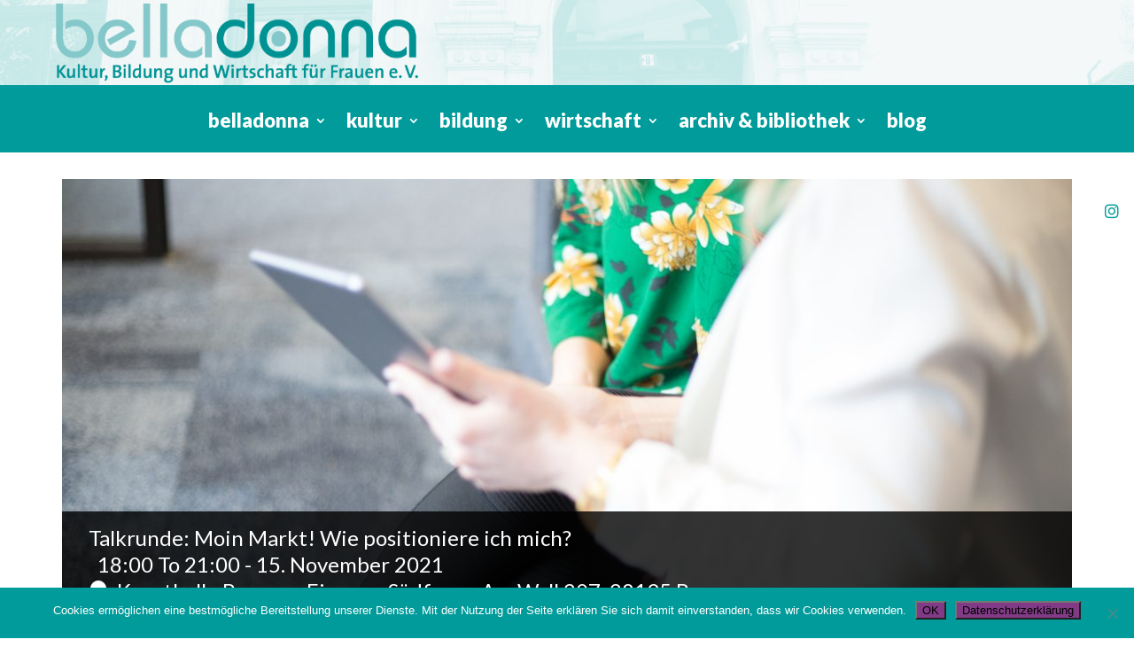

--- FILE ---
content_type: text/css
request_url: https://belladonna-bremen.de/wp-content/plugins/fat-event/assets/css/frontend/style.css?ver=5.12
body_size: 64648
content:
body.lg-on header {
    z-index: 0;
}

.lg-icon {
    font-family: lg !important;
    line-height: 1 !important;
}

.lg-backdrop {
    background-color: rgba(0, 0, 0, 0.9) !important;
}

.lg-sub-html h4 {
    color: #fff;
    font-size: 20px;
    font-weight: 600;
}

.lg-thumb-outer {
    text-align: center;
}

.lg-thumb-outer .lg-thumb {
    display: inline-block;
}

body.lg-on .lg-outer {
    z-index: 9999999999;
}

.fat-container {
    padding-left: 15px;
    padding-right: 15px;
    max-width: 1170px;
    margin: 0 auto;
    width: 100%;
}

.fat-row {
    margin-left: -15px;
    margin-right: -15px;
}

.fat-container:before,
.fat-container:after,
.fat-row:after {
    content: " ";
    display: table;
    box-sizing: border-box;
}

.fat-container:after,
.fat-row:after {
    clear: both;
}



/** item column */
.fat-event-container {
    position: relative;
}

.fat-event-container a {
    text-decoration: none;
}

.fat-event-container [class*="fat-col-md-"],
.fat-event-container [class*="fat-col-xs-"],
.fat-event-container [class*="fat-col-sm-"] {
    float: left;
    box-sizing: border-box;
    -moz-box-sizing: border-box;
    -webkit-box-sizing: border-box;
}

.owl-item [class*="fat-col-md-"],
.owl-item [class*="fat-col-xs-"],
.owl-item [class*="fat-col-sm-"] {
    width: 100%;
}



/** Padding **/
.fat-event-sc.fat-padding-5 {
    margin-left: -5px;
    margin-right: -5px;
}

.fat-event-sc.fat-padding-10 {
    margin-left: -10px;
    margin-right: -10px;
}

.fat-event-sc.fat-padding-15 {
    margin-left: -15px;
    margin-right: -15px;
}

.fat-event-sc.fat-padding-20 {
    margin-left: -20px;
    margin-right: -20px;
}

.fat-padding-5 .fat-event-item {
    padding-left: 5px;
    padding-bottom: 10px;
    padding-right: 5px;
}

.fat-padding-10 .fat-event-item {
    padding-left: 10px;
    padding-bottom: 20px;
    padding-right: 10px;
}

.fat-padding-15 .fat-event-item {
    padding-left: 15px;
    padding-bottom: 30px;
    padding-right: 15px;
}

.fat-padding-20 .fat-event-item {
    padding-left: 20px;
    padding-bottom: 40px;
    padding-right: 20px;
}

/** utils */
.fat-event-notified {
    position: fixed;
    bottom: 0px;
    right: 0px;
    max-width: 400px;
    padding: 15px 15px 15px 30px;
    -webkit-border-radius: 4px;
    -moz-border-radius: 4px;
    border-radius: 4px;
    color: #fff;
    background-color: rgba(48, 123, 173, 0.8);
}

.text-upper {
    text-transform: uppercase;
}

.text-center {
    text-align: center;
}

.text-left {
    text-align: left;
}

.text-right {
    text-align: right;
}

.fat-pd-5 {
    padding: 5px;
}

.fat-pd-10 {
    padding: 10px;
}

.fat-pd-15 {
    padding: 15px;
}

.fat-pd-20 {
    padding: 20px;
}

.fat-pd-30 {
    padding: 30px;
}

.fat-mg-bottom-5 {
    margin-bottom: 5px;
}

.fat-mg-bottom-15 {
    margin-bottom: 15px;
}

.fat-mg-top-15 {
    margin-top: 15px;
}

.fat-mg-top-30 {
    margin-top: 30px;
}

.fat-mg-bottom-30 {
    margin-bottom: 30px;
}

.fat-mg-top-60 {
    margin-top: 60px;
}

.b-radius-5 {
    -webkit-border-radius: 5px;
    -moz-border-radius: 5px;
    border-radius: 5px;
    overflow: hidden;
}

.transition-30 {
    -webkit-transition: all 0.3s;
    -moz-transition: all 0.3s;
    -ms-transition: all 0.3s;
    -o-transition: all 0.3s;
    transition: all 0.3s;
}

.transition-50 {
    -webkit-transition: all 0.5s;
    -moz-transition: all 0.5s;
    -ms-transition: all 0.5s;
    -o-transition: all 0.5s;
    transition: all 0.5s;
}

/** animation **/
.fat-event-container.has-animation .fat-event-item {
    opacity: 0;
}

.fat-event-container.has-animation .fat-event-item.infinited {
    opacity: 1;
}

.waiting-init {
    opacity: 0 !important;
}

/** item style **/
.fat-event-item {
    box-sizing: border-box;
}

.skin-04 .fat-event-item-inner,
.skin-01 .fat-event-item-inner,
.skin-02 .fat-event-item-inner {
    font-size: 0;
    line-height: 1;
}

.skin-04 .fat-event-item-inner,
.skin-01 .fat-event-item-inner {
    border: solid 1px #ddd;
}

.skin-01.fat-event-item .fat-event-title {
    padding-top: 20px;
    padding-bottom: 20px;
}

.skin-01.fat-event-item .fat-event-location {
    margin-top: 10px;
}

.skin-02 .fat-event-item-inner {
    box-shadow: 0px 0px 10px rgba(0, 0, 0, 0.2);
    -webkit-box-shadow: 0px 0px 10px rgba(0, 0, 0, 0.2);
    -moz-box-shadow: 0px 0px 10px rgba(0, 0, 0, 0.2);;
}

.skin-02 .fat-event-info {
    display: inline-block;
    width: 100%;
}

.fat-event-thumb {
    position: relative;
    overflow: hidden;
}

.fat-event-item .fat-event-thumb {
    line-height: 1em;
    font-size: 0;
}

.fat-event-item .fat-event-thumb .fat-event-info {
    line-height: 1.5em;
}

.fat-event-thumb img {
    width: 100%;
    height: auto;
    -webkit-transition: transform 0.3s ease-out 0s;
    -moz-transition: transform 0.3s ease-out 0s;
    -ms-transition: transform 0.3s ease-out 0s;
    -o-transition: transform 0.3s ease-out 0s;
    transition: transform 0.3s ease-out 0s;

}

.fat-event-thumb.has-hover-effect:hover img {
    filter: blur(3px);
    -webkit-filter: blur(3px);
    -webkit-transform: scale(1.1);
    -moz-transform: scale(1.1);
    -ms-transform: scale(1.1);
    -o-transform: scale(1.1);
    transform: scale(1.1);
}

.fat-event-thumb .fat-event-hover {
    position: absolute;
    width: 100%;
    height: 100%;
    top: 0;
    left: 0;
    background-color: rgba(0, 0, 0, 0.5);
    opacity: 0;
}

.fat-event-thumb:hover .fat-event-hover {
    opacity: 1;
}

.fat-event-thumb-overlay {
    position: absolute;
    top: 0;
    left: 0;
    width: 100%;
    height: 100%;
    background-color: rgba(0, 0, 0, 0.4);
    pointer-events: none;
}

.fat-event-hover .fat-event-hover-inner {
    position: absolute;
    top: 50%;
    left: 50%;
    -webkit-transform: translateX(-50%) translateY(-50%);
    -moz-transform: translateX(-50%) translateY(-50%);
    -ms-transform: translateX(-50%) translateY(-50%);
    -o-transform: translateX(-50%) translateY(-50%);
    transform: translateX(-50%) translateY(-50%);
}

.fat-event-hover-inner a {
    font-size: 20px;
    color: #000;
    padding: 15px;
    text-decoration: none;
    background-color: #fff;
    display: inline-block;
    line-height: 1;
    -webkit-transition: opacity 0.4s, transform 0.7s;
    -moz-transition: opacity 0.4s, transform 0.7s;
    -ms-transition: opacity 0.4s, transform 0.7s;
    -o-transition: opacity 0.4s, transform 0.7s;
    transition: opacity 0.4s, transform 0.7s;
    margin-left: 2px;
    margin-right: 2px;
    -webkit-transform: translateY(30px);
    -moz-transform: translateY(30px);
    -ms-transform: translateY(30px);
    -o-transform: translateY(30px);
    transform: translateY(30px);
}

.fat-event-hover-inner a.fat-event-view-gallery,
.fat-event-hover-inner a.fat-event-view-video {
    -webkit-transition-delay: 0.1s;
    -moz-transition-delay: 0.1s;
    -ms-transition-delay: 0.1s;
    -o-transition-delay: 0.1s;
    transition-delay: 0.1s;
}

.fat-event-thumb:hover .fat-event-hover-inner a {
    opacity: 1;
    -webkit-transform: translateY(0px);
    -moz-transform: translateY(0px);
    -ms-transform: translateY(0px);
    -o-transform: translateY(0px);
    transform: translateY(0px);
}

.fat-event-title a {
    font-size: 18px;
}

.fat-event-meta {
    font-size: 14px;
}

.fat-event-location {
    font-size: 14px;
    display: block;
    line-height: 1.4em;
}

.fat-event-filter-container {
    text-align: center;
    margin-bottom: 50px;
}

.fat-event-filter-container input,
.fat-event-filter-container select {
    margin-left: 2px;
    margin-right: 2px;
    padding: 10px 15px;
    margin-bottom: 10px;
}

.fat-event-filter-container input {
    line-height: 1em !important;
}

.skin-02 .fat-event-start {
    text-align: center;
    color: #000;
    float: left;
    display: inline-block;
    width: 80px;
}

.fat-event-start .event-month {
    text-transform: uppercase;
    font-size: 14px;
}

.fat-event-start .event-day {
    font-size: 24px;
    line-height: 1em;
    display: block;
}

.fat-event-item.skin-02 .fat-event-meta {
    padding-left: 15px;
    line-height: 1.5em;
    margin-top: -5px;
    float: left;
    width: calc(100% - 80px);
}

.skin-02 .fat-event-date-wrap {
    float: left;
    display: inline-block;
    max-width: 80px;
    text-align: center;
}

.skin-02 .fat-event-date-wrap .fat-event-start {
    width: 100%;
    margin-bottom: 5px;
}

.fat-event-info {
    position: relative;
    padding: 20px 30px;
}

.skin-04 .fat-event-meta,
.skin-01 .fat-event-meta {
    display: inline-block;
    width: 100%;
}

.skin-01 .fat-event-meta {
    background-color: #f7f7f7;
}

.skin-04 .fat-event-meta .fat-event-meta-date,
.skin-01 .fat-event-meta .fat-event-meta-date {
    float: left;
    width: 50%;
}

.skin-04 .fat-event-meta .fat-event-meta-time,
.skin-01 .fat-event-meta .fat-event-meta-time {
    width: 50%;
    float: left;
}

.fat-event-except {
    font-size: 14px;
    padding: 0px 15px 15px 15px;
}

.fat-event-tags {
    font-size: 14px;
    padding-left: 15px;
    padding-right: 15px;
}

.skin-03 .fat-event-info {
    position: absolute;
    bottom: 0px;
    width: 100%;
    padding: 20px;
    color: #fff;
}

.skin-03 .fat-event-title {
    text-transform: uppercase;
    font-size: 18px;
}

.skin-03 .fat-event-info i {
    font-size: 16px;
    padding-right: 15px;
}

.skin-03 .fat-event-title i {
    padding-right: 10px;
}

.skin-03 .fat-event-location i {
    font-size: 18px;
    padding-left: 2px;
}

.skin-03 .fat-event-footer {
    padding: 30px;
    text-align: center;
    background-color: #2171c6;
}

.cd-skin-02 a.fat-event-bt,
.skin-03 a.fat-event-bt {
    border: solid 1px #fff;
    text-transform: uppercase;
    font-size: 14px;
    -webkit-border-radius: 50px;
    -moz-border-radius: 50px;
    border-radius: 50px;
    overflow: hidden;
    color: #fff;
    padding: 10px 30px;
    display: inline-block;
}

.skin-03 .fat-event-item-inner:hover {
    box-shadow: 5px 5px 30px 5px rgba(0, 0, 0, 0.2);
}

.skin-03 .fat-event-item-inner:hover .fat-event-footer {
    background-color: #fff;
}

.cd-skin-02 .fat-event-item-inner a.fat-event-bt:hover,
.skin-03 .fat-event-item-inner:hover a.fat-event-bt {
    background-color: #2171c6;
    border-color: #2171c6;
}

.skin-05 .fat-event-item-inner {
    position: relative;
}

.skin-05 .fat-event-info {
    position: absolute;
    top: 0;
    left: 0;
    width: 100%;
    height: 100%;
    background-color: rgba(0, 0, 0, 0.4);
    pointer-events: none;
    box-sizing: border-box;
}

.skin-05 .fat-event-start {
    position: absolute;
    top: auto;
    bottom: 30px;
    left: 0px;
    padding-left: 30px;
    width: 100%;
    text-align: left;
}

.skin-05 .event-day,
.skin-05 .event-month {
    display: block;
}

.skin-05 .event-day {
    font-size: 30px;
}

.skin-05 .event-month {
    font-size: 16px;
    margin-bottom: 5px;
}

.skin-05 .fat-event-meta-time {
    text-transform: capitalize;
}

.skin-05 .fat-event-start,
.skin-05 .fat-event-location,
.skin-05 .fat-event-title a,
.skin-06 .fat-event-start,
.skin-06 .fat-event-location,
.skin-06 .fat-event-title a {
    color: #fff;
}

.skin-06 .fat-event-item-inner {
    position: relative;
}

.skin-06 .fat-event-start {
    position: absolute;
    top: 15px;
    right: 20px;
    text-align: center;
}

.skin-06 .fat-event-start .event-day {
    font-size: 50px;
}

.skin-06 .fat-event-start .event-month {
    font-size: 16px;
}

.skin-06 .fat-event-meta {
    position: absolute;
    bottom: 20px;
    padding-left: 20px;
    width: 100%;
}

.skin-06 .fat-event-title a {
    text-transform: uppercase;
}

.skin-06 .fat-event-booking-info {
    margin-top: 5px;
}

.skin-06 .fat-event-booking-info span,
.skin-06 .fat-event-booking-info span i {
    color: #fff;
}

.skin-06 .fat-event-booking-info span i {
    padding-right: 5px;
}

.skin-06 .fat-event-booking-info span {
    padding-right: 10px;
}

.skin-02.extra-skin-07 .fat-event-item-inner {
    box-shadow: none;
    display: inline-block;
    width: 100%;
    -webkit-border-radius: 0px;
    -moz-border-radius: 0px;
    border-radius: 0px;
}

.skin-02.extra-skin-07 .fat-event-thumb {
    width: 45%;
    float: left;
}

.skin-02.extra-skin-07 .fat-event-info {
    width: 55%;
    float: left;
}

.skin-02.extra-skin-07 .fat-event-meta {
    padding-left: 0px;
    margin-top: 0px;
}

.skin-02.extra-skin-07 .fat-event-except {
    padding-left: 0px;
    padding-right: 0px;
    margin-top: 10px;
}

.skin-02.extra-skin-07 .fat-event-info {
    padding: 0 0 0 30px;
}

.skin-06.skin-extra .fat-event-meta-time{
   color: #fff;
}

/** paging */
.fat-paging-navigation-wrap {
    margin-top: 30px;
    position: relative;
}

.fat-paging-navigation-wrap.center {
    text-align: center;
}

.fat-paging-navigation-wrap.left {
    text-align: left;
}

.fat-paging-navigation-wrap.right {
    text-align: right;
}

.fat-paging-navigation-wrap .page-numbers {
    display: inline-block;
    min-width: 40px;
    height: 40px;
    text-align: center;
    line-height: 40px;
    border-radius: 4px;
    margin-right: 5px;
    -webkit-transition: all 0.3s;
    -moz-transition: all 0.3s;
    -ms-transition: all 0.3s;
    -o-transition: all 0.3s;
    transition: all 0.3s;
    overflow: hidden;
    background-color: #ddd;
    color: #343434;
}

.fat-paging-navigation-wrap .page-numbers.process,
.fat-paging-navigation-wrap .page-numbers.current,
.fat-paging-navigation-wrap .page-numbers:hover {
    background-color: #343434;
    color: #fff;
    overflow: hidden;
}

.fat-paging-navigation-wrap .next.page-numbers i,
.fat-paging-navigation-wrap .prev.page-numbers i {
    margin-left: 10px;
    margin-right: 10px;
}

.fat-paging-navigation-wrap .epic-spinner-loading-inner {
    top: 50%;
    left: 50%;
    -webkit-transform: translateX(-50%) translateY(-50%);
    -moz-transform: translateX(-50%) translateY(-50%);
    -ms-transform: translateX(-50%) translateY(-50%);
    -o-transform: translateX(-50%) translateY(-50%);
    transform: translateX(-50%) translateY(-50%);
}

.fat-paging-navigation-wrap a.fat-event-load-more {
    display: inline-block;
    padding: 15px;
    color: #000;
    text-transform: uppercase;
}

/** carousel **/

.fat-event-container .owl-carousel .owl-prev,
.fat-event-container .owl-carousel .owl-next {
    display: inline-block;
    width: 40px;
    height: 40px;
    line-height: 40px;
    background-color: rgba(0, 0, 0, 0.5);
    text-align: center;
    color: #fff;
    position: absolute;
    top: 50%;
    -webkit-transform: translateY(-50%);
    -moz-transform: translateY(-50%);
    -ms-transform: translateY(-50%);
    -o-transform: translateY(-50%);
    transform: translateY(-50%);
    -webkit-border-radius: 50%;
    -moz-border-radius: 50%;
    border-radius: 50%;
    -webkit-transition: all 0.3s;
    -moz-transition: all 0.3s;
    -ms-transition: all 0.3s;
    -o-transition: all 0.3s;
    transition: all 0.3s;
}

.fat-event-sc div {
    box-sizing: border-box;
}

.fat-event-sc.event-slide.item-skin-02 .owl-stage-outer {
    margin-left: -5px;
    margin-right: -5px;
    padding-right: 5px;
    padding-left: 5px;
}

.fat-event-sc.event-slide.item-skin-03 .owl-stage-outer {
    margin-left: -10px;
    margin-right: -10px;
    padding-right: 10px;
    padding-left: 10px;
}

.fat-event-container .owl-carousel .skin-03.fat-event-item {
    padding-bottom: 20px;
    padding-top: 15px;
}

.fat-event-container .owl-carousel .skin-02.fat-event-item {
    padding-top: 5px;
    padding-bottom: 5px;
}

.fat-event-container .owl-carousel.owl-loaded {
    opacity: 1;
}

.fat-event-container .owl-carousel .owl-prev {
    left: -60px;
}

.fat-event-container .owl-carousel .owl-next {
    right: -60px;
}

/*.fat-event-container .owl-carousel:hover .owl-prev{
    left: 10px;
}
.fat-event-container .owl-carousel:hover .owl-next{
    right: 10px;
}*/

.fat-event-container .owl-carousel .owl-dots {
    display: inline-block;
    width: 100%;
    text-align: center;
    margin-top: 30px;
}

.fat-event-container .owl-carousel .owl-dots .owl-dot {
    display: inline-block;
    -webkit-border-radius: 50%;
    -moz-border-radius: 50%;
    border-radius: 50%;
    width: 15px;
    height: 15px;
    margin-left: 5px;
    margin-right: 5px;
    border: solid 1px #ccc;
    -webkit-transition: all 0.3s;
    -moz-transition: all 0.3s;
    -ms-transition: all 0.3s;
    -o-transition: all 0.3s;
    transition: all 0.3s;
}

.fat-event-container .owl-carousel .owl-dots .owl-dot.active,
.fat-event-container .owl-carousel .owl-dots .owl-dot:hover {
    background-color: #ccc;
}

/** countdown **/
.fat-event-sc.event-countdown .fat-event-item-inner {
    max-width: 1170px;
    width: 100%;
    margin: 0 auto;
}

.fat-event-sc.event-countdown .cd-skin-01 .fat-event-item-inner {
    display: flex;
}

.fat-event-sc.event-countdown .cd-skin-02 .fat-event-item-inner {
    padding: 90px 30px;
}

.fat-event-sc.event-countdown .fat-event-item {
    margin-bottom: 30px;
    background-size: cover;
    background-position: center;
    position: relative;
}

.fat-event-sc.event-countdown .fat-event-col-left,
.fat-event-sc.event-countdown .fat-event-col-right {
    width: 50%;
    padding: 30px;
    color: #fff;
    position: relative;
}

.fat-event-sc.event-countdown .fat-event-meta {
    text-transform: capitalize;
}

.fat-event-sc.event-countdown .fat-event-cd {
    font-size: 0;
}

.fat-event-sc.event-countdown .fat-event-cd-inner {
    display: inline-block;
}

.fat-event-sc.event-countdown .fat-event-cd-info {
    width: 100px;
    float: left;
    text-align: center;
    margin-left: 2px;
    margin-right: 2px;
    padding: 20px;
}

.fat-event-cd-info h5,
.fat-event-cd-info h4 {
    color: #fff;
    margin: 0;
    padding: 0;
    line-height: 1em;
}

.fat-event-cd-info h4 {
    font-size: 32px;
}

.fat-event-cd-info h5 {
    margin-top: 10px;
    font-size: 16px;
    font-weight: 400;
    text-transform: capitalize;
}

.fat-event-sc.event-countdown .fat-event-title a {
    font-size: 24px;
    font-weight: 600;
    color: #fff;
    margin-bottom: 10px;
    line-height: 1em;
    display: inline-block;
}

.fat-event-col-left {
    position: relative;
}

.fat-event-left-inner {
    position: absolute;
    top: 50%;
    -webkit-transform: translateY(-50%);
    -moz-transform: translateY(-50%);
    -ms-transform: translateY(-50%);
    -o-transform: translateY(-50%);
    transform: translateY(-50%);
}

.cd-skin-01 .fat-event-bt {
    color: #fff;
    font-size: 14px;
    display: inline-block;
    margin-top: 15px;
}

.cd-skin-01 .fat-event-bt i {
    padding-left: 5px;
}

.cd-skin-01 .fat-event-bt:hover i {
    padding-left: 10px;
}

.cd-skin-02 .fat-event-title,
.cd-skin-02 .fat-event-header,
.cd-skin-02 .fat-event-meta,
.cd-skin-02 .fat-event-cd,
.cd-skin-02 .fat-event-footer {
    position: relative;
    text-align: center;
}

.cd-skin-02 .fat-event-header {
    font-size: 32px;
    font-weight: 400;
    margin-bottom: 25px;
    color: #fff;
    text-transform: uppercase;
    position: relative;
    line-height: 1.2em;
}

.cd-skin-02 .fat-event-header:after {
    content: '';
    position: absolute;
    width: 50px;
    border-top: solid 3px #fff;
    bottom: -10px;
    left: 50%;
    -webkit-transform: translateX(-50%);
    -moz-transform: translateX(-50%);
    -ms-transform: translateX(-50%);
    -o-transform: translateX(-50%);
    transform: translateX(-50%);
}

.fat-event-sc.event-countdown .cd-skin-02 .fat-event-title a {
    font-size: 24px;
    font-weight: 400;
    text-transform: uppercase;
    margin-bottom: 5px;
}

.cd-skin-02 .fat-event-except,
.cd-skin-02 .fat-event-meta {
    color: #d8d8d8;
    font-size: 16px;
}

.cd-skin-02 .fat-event-except {
    position: relative;
    text-align: center;
    font-size: 18px;
}

.cd-skin-02 .fat-event-cd {
    margin-top: 50px;
}

.fat-event-sc.event-countdown .cd-skin-02 .fat-event-cd-info {
    width: 200px;
    display: inline-block;
    float: none;
}

.cd-skin-02 .fat-event-cd-info h4 {
    font-size: 48px;
}

/** conference */
.fat-event-sc.event-conference .fat-event-item {
    display: flex;
}

.fat-event-sc.event-conference .fat-event-item:not(:last-child) {
    border-bottom: solid 1px #eee;
}

.fat-event-confer-detail .fat-event-content .fat-event-title a {
    color: inherit;
}

.event-conference .fat-event-item .fat-event-confer-detail {
    padding: 0;
    margin: 0;
    list-style: none;
    position: relative;
    width: 100%;
}

.event-conference .fat-event-item .fat-event-confer-detail:before {
    height: 100%;
    position: absolute;
    content: '';
    top: 0;
    left: 0;
    border-left: solid 3px #ddd;
}

.event-conference .fat-event-item .fat-event-date {
    width: 15%;
}

.fat-event-confer-detail .fat-event-time-ranger {
    float: left;
    text-align: center;
    width: 150px;
}

.fat-event-confer-detail .fat-event-content {
    float: left;
}

.fat-event-confer-detail li {
    display: inline-block;
    width: 100%;
    padding-bottom: 10px;
    padding-top: 5px;
}

.fat-event-confer-detail li:not(:last-child) {
    border-bottom: dashed 1px #eee;
}

.fat-event-confer-detail .fat-event-title {
    display: block;
}

.fat-event-confer-detail .fat-event-organizer,
.fat-event-confer-detail .fat-event-location {
    display: inline-block;
    padding-right: 15px;
    font-size: 14px;
}

.fat-event-confer-detail .fat-event-organizer i,
.fat-event-confer-detail .fat-event-location i {
    padding-right: 5px;
}

.fat-event-weekday,
.fat-event-fullday {
    display: block;
    text-align: center;
}

.fat-event-weekday {
    font-size: 18px;
}

/** list */
.list-skin-01 .fat-event-item-inner,
.list-skin-02 .fat-event-item-inner {
    display: table;
    background-color: #f7f7f7;
    align-items: center;
    width: 100%;
}

.list-skin-01 .fat-event-start {
    display: table-cell;
    width: 120px;
    text-align: center;
    background-color: #252525;
    padding: 25px 15px;
    color: #fff;
    vertical-align: middle;
    background-size: cover;
    background-position: center;
    position: relative;
}
.list-skin-01 .fat-event-start .fat-event-bg-overlay{
    background-color: rgba(0,0,0,0.3);
    position: absolute;
    top: 0;
    left: 0;
    width: 100%;
    height: 100%;
}
.list-skin-01 .fat-event-start .fat-event-entry{
    position: relative;
}

.list-skin-01 .fat-event-start .fat-event-entry .custom-date-format{
    font-size: 20px;
}

.list-skin-01 .fat-event-start .event-month,
.list-skin-01 .fat-event-start .event-day {
    display: block;
}

.list-skin-01 .event-day,
.list-skin-01 .event-month {
    display: block;
}

.list-skin-01 .event-day {
    font-size: 30px;
    font-weight: 600;
}

.list-skin-01 .fat-event-title,
.list-skin-02 .fat-event-title {
    display: table-cell;
    width: calc(100% - 350px);
    vertical-align: middle;
    padding: 10px 15px 10px 65px;
    text-align: left;

}

.list-skin-01 .fat-event-fees {
    display: table-cell;
    width: 150px;
    text-align: center;
    font-size: 16px;
    font-weight: 600;
    vertical-align: middle;
}

.list-skin-01 .fat-event-fees-label {
    font-weight: 400;
    color: #6a6a6a;
}

.list-skin-01 .fat-event-action-groups:hover {
    background-color: #252525;
}

.list-skin-01 .fat-event-action-groups:hover a {
    color: #fff;
}

.list-skin-01 .fat-event-action-groups {
    display: table-cell;
    width: 200px;
    text-align: center;
    position: relative;
}

.list-skin-01 .fat-event-action-groups a {
    display: flex;
    position: absolute;
    width: 100%;
    height: 100%;
    left: 0;
    top: 0;
    text-align: center;
    vertical-align: middle;
    align-items: center;
    justify-content: center;
    text-transform: uppercase;
    border-left: solid 1px #ddd;
}

.list-skin-01 .fat-event-location,
.list-skin-02 .fat-event-location,
.list-skin-01 .fat-event-title a,
.list-skin-02 .fat-event-title a {
    color: #000;
}

.list-skin-01 .fat-event-title a i {
    padding-right: 5px;
}

.list-skin-02 .fat-event-title a {
    font-size: 16px;
}

.list-skin-02 .fat-event-title a i {
    padding-left: 2px;
    padding-right: 8px;
    font-size: 14px;
}

.list-skin-01 .fat-event-location i,
.list-skin-02 .fat-event-location i {
    padding-right: 10px;
    padding-left: 5px;
    font-size: 16px;
}

.list-skin-01 .fat-event-meta-time,
.list-skin-02 .fat-event-meta-time {
    font-size: 14px;
}

.list-skin-01 .fat-event-meta-time i,
.list-skin-02 .fat-event-meta-time i {
    padding-left: 3px;
    padding-right: 10px;
}

.list-skin-02 .fat-event-item-inner {
    border-bottom: solid 1px #ddd;
}

.list-skin-02 .fat-event-thumb {
    width: 100px;
    height: auto;
    display: table-cell;
}

/** timetable */
.fat-event-container.event-timetable .fc-widget-header a {
    font-weight: 600;
    color: #000;
}

.fat-event-container .fc-head table {
    margin-bottom: 0px;
}

.fat-event-container .fc-head .fc-day-header {
    padding-top: 10px;
    padding-bottom: 10px;
}

.fat-event-container .fc-day-grid .fc-day-top:not(.fc-other-month) a {
    color: #000;
}

.fat-event-container .fc-day-grid a.fc-event:hover {
    background-color: #3a87ad;
}

.fat-event-container.event-timetable .epic-spinner-loading {
    background-color: rgba(255, 255, 255, 0.95);
}

.fat-event-container .fc-view {
    overflow: hidden;
}

/** popup event */
.fat-event-popup-modal {
    position: fixed;
    width: 100%;
    height: 100%;
    top: 0;
    left: 0;
    z-index: 99999;
    background-color: rgba(0, 0, 0, 0.8);
}

.fat-event-popup-modal.booking-popup {
    z-index: 999999999;
}

.fat-event-popup-modal .fat-event-popup-inner {
    position: absolute;
    top: 50%;
    left: 50%;
    -webkit-transform: translateX(-50%) translateY(-50%);
    -moz-transform: translateX(-50%) translateY(-50%);
    -ms-transform: translateX(-50%) translateY(-50%);
    -o-transform: translateX(-50%) translateY(-50%);
    transform: translateX(-50%) translateY(-50%);
    box-shadow: 0px 0px 35px rgba(255, 255, 255, 0.3);
    max-width: 90%;
    width: 1000px;
    max-height: 90%;
    background-color: #fff;
    min-height: 690px;
}

.fat-event-popup-modal.fat-event-popup-single .fat-event-popup-inner {
    min-height: 300px;
}

.fat-event-popup-modal.booking-popup .fat-event-popup-inner {
    min-height: 300px;
    width: 500px;
    max-width: 90%;
    max-height: 95%;
    overflow: hidden;
}

.fat-event-popup-modal.booking-popup .fat-event-popup-inner .fat-popup-fields {
    overflow: hidden;
    display: flex;
    flex-wrap: wrap;
}

.fat-event-popup-modal .fat-event-popup-detail {
    position: relative;
}

.fat-event-popup-modal .fat-close-popup {
    position: absolute;
    top: -27px;
    right: -25px;
    color: #fff;
    font-size: 24px;
    cursor: pointer;
}

.fat-event-popup-thumb {
    position: relative;
}

.fat-event-popup-thumb img {
    width: 100%;
    height: auto;
    max-height: 350px;
}

.fat-event-popup-info {
    position: absolute;
    width: 100%;
    left: 0;
    bottom: 0;
    padding: 15px 30px;
    background-color: rgba(0, 0, 0, 0.8);
    color: #fff;
}

.fat-event-popup-single.no-thumb .fat-event-popup-info {
    position: relative;
}

.fat-event-popup-title a,
.fat-event-popup-title {
    font-size: 24px;
    font-weight: 400;
    color: #fff;
}

.fat-event-popup-time,
.fat-event-popup-location {
    font-size: 14px;
}

.fat-event-popup-location i {
    padding-right: 7px;
    padding-left: 2px;
}

.fat-event-popup-location a {
    padding-left: 15px;
    color: #fff;
}

.fat-event-popup-time i {
    padding-right: 5px;
}

.fat-event-popup-time,
.fat-event-meta-time > span {
    text-transform: capitalize;
}

.fat-event-popup-content-wrap {
    padding: 30px;
    display: inline-block;
    width: 100%;
    position: relative;
    overflow: hidden;
    background-color: #fff;
    box-sizing: border-box;
    margin-bottom: 15px;
}

.fat-event-popup-content {
    float: left;
    width: 65%;
    min-height: 50px;
}

.fat-event-popup-content .container {
    max-width: 100%;
}

.fat-event-popup-content .fat-video-embed {
    display: none;
}

.fat-event-meta-wrap {
    float: left;
    width: 35%;
}

.fat-event-popup-modal .fat-form-field {
    padding: 15px 15px 30px 30px;
    display: inline-block;
    width: 100%;
}

.fat-event-popup-modal.booking-popup .fat-popup-fields {
    overflow: auto;
    position: relative;
    padding-right: 15px;
    padding-bottom: 60px;
}

.fat-popup-field input,
.fat-popup-field textarea {
    border: solid 1px #ddd;
    width: 100%;
    margin-bottom: 6px;
    padding: 0px 10px;
    line-height: 2.4em !important;
    font-size: 14px;
}

.fat-popup-field input {
    height: 33px;
}

.fat-popup-field .selectize-control .selectize-input {
    height: 34px;
}

.fat-popup-field .selectize-control input {
    height: auto;
}

.fat-popup-field select {
    width: 100%;
    border: solid 1px #ddd;
    margin-bottom: 6px;
    max-height: 42px;
    padding: 6px 10px;
    font-size: 14px;
    height: 33px;
}

.fat-popup-field textarea {
    padding: 5px;
    font-size: 14px;
}

.fat-popup-field input[type="radio"] {
    width: auto;
    border: none;
}

.fat-popup-title {
    position: relative;
}

.fat-popup-title:before {
    content: "";
    background-color: #c3c3c3;
    width: 100%;
    height: 1px;
    bottom: -10px;
    position: absolute;
}

.fat-event-popup-modal.booking-popup .fat-popup-title h4 {
    margin-bottom: 20px;
}

.fat-event-popup-modal.booking-popup label {
    font-weight: normal;
    color: inherit;
    font-size: 14px;
    position: relative;
    cursor: pointer;
    width: 100%;
}

.fat-popup-bt {
    display: inline-block;
    padding: 10px 15px;
    border: solid 1px;
    -webkit-border-radius: 50px;
    -moz-border-radius: 50px;
    border-radius: 50px;
    line-height: 1;
    margin-left: 5px;
    margin-right: 5px;
    text-decoration: none !important;
    -webkit-transition: all 0.3s;
    -moz-transition: all 0.3s;
    -ms-transition: all 0.3s;
    -o-transition: all 0.3s;
    transition: all 0.3s;
    font-size: 14px;
}

.fat-popup-bt:hover {
    text-decoration: none !important;
    -webkit-box-shadow: 0px 0px 10px;
    -moz-box-shadow: 0px 0px 10px;
    box-shadow: 0px 0px 10px;
}

.fat-popup-field-group {
    margin-left: -5px;
    margin-right: -5px;
}

.fat-popup-field {
    float: left;
    display: inline-block;
    width: 100%;
    margin-bottom: 5px;
}

.fat-popup-field.fat-popup-field-half-size {
    width: 50%;
 /*   float: left;*/
}

.fat-event-quantity-info.fat-popup-field-ticket-class-size {
    width: 17%;
    float: left;
}

.fat-event-fees-info.fat-popup-field-ticket-class-size {
    width: 31%;
    float: left;
}

.fat-popup-field.fat-event-ticket-class-info {
    width: 50%;
    float: left;
}

.fat-popup-field {
    padding-right: 5px;
}

.fat-popup-error-message {
    color: red;
    font-size: 14px;
    margin-top: 5px;
    display: inline-block;
    width: 100%;
    text-align: left;
    margin-bottom: 15px;
}

.fat-event-popup-modal.booking-popup .fat-event-fees-info {
    position: relative;
    top: 5px;
}

.fat-event-popup-message {
    position: absolute;
    top: 50%;
    left: 50%;
    -webkit-transform: translateX(-50%) translateY(-50%);
    -moz-transform: translateX(-50%) translateY(-50%);
    -ms-transform: translateX(-50%) translateY(-50%);
    -o-transform: translateX(-50%) translateY(-50%);
    transform: translateX(-50%) translateY(-50%);
    background-color: #fff;
    padding: 15px 30px;
    border-radius: 5px;
}

.fat-event-fees-info {
    padding-top: 24px;
}

.fat-popup-field:not(.error-field) input:active,
.fat-popup-field:not(.error-field) input:focus,
.fat-popup-field:not(.error-field) textarea:active,
.fat-popup-field:not(.error-field) textarea:focus,
.fat-popup-field:not(.error-field) select:active,
.fat-popup-field:not(.error-field) select:focus {
    border-color: #343434;
    -webkit-box-shadow: none;
    -moz-box-shadow: none;
    box-shadow: none;
    outline: none;
}

/** single */

.fat-event-single .fat-event-meta-wrap {
    width: 100%;
    float: none;
    padding-left: 30px;
}

.fat-event-single div{
    box-sizing: border-box;
}

.fat-event-popup-fees strong {
    font-weight: 600;
}

.fat-event-single .fat-google-map {
    height: 250px;
}
.fat-event-single.single-04 .fat-google-map{
    height: 450px;
}

.fat-event-popup-content-wrap.ps--active-y .ps__rail-y {
    opacity: 1 !important;
}

.fat-event-popup-content-wrap.ps--active-y .ps__rail-y .ps__thumb-y {
    width: 10px !important;
}

.fat-event-popup-fees {
    padding: 0 0 0 20px;
    margin: 0;
    list-style: none;
    font-size: 14px;
}

.fat-event-popup-fees li {
    line-height: 1.1em;
    margin-bottom: 5px;
}

.fat-event-single .fat-event-register,
.fat-event-popup-modal .fat-event-register {
    font-size: 14px;
    font-weight: 600;
    text-transform: uppercase;
    color: #000;
    display: inline-block;
    margin-top: 5px;
}

.fat-event-single .fat-event-meta-wrap h4.fat-event-meta-title,
.fat-event-popup-modal .fat-event-meta-wrap h4.fat-event-meta-title {
    font-size: 16px;
    font-weight: 400;
    margin-top: 0;
    margin-bottom: 15px;
    position: relative;
    overflow: hidden;
    line-height: 1.3em;
}

.fat-event-popup-modal .fat-event-meta-wrap h4.fat-event-meta-title:not(:first-child) {
    margin-top: 15px;
}

.fat-event-single .fat-event-meta-wrap h4.fat-event-meta-title:not(:first-child) {
    margin-top: 30px;
}

.fat-event-single .fat-event-meta-wrap h4:after,
.fat-event-popup-modal .fat-event-meta-wrap h4:after {
    content: "";
    border-bottom: solid 1px #ddd;
    position: absolute;
    bottom: 5px;
    width: 100%;
    margin-left: 10px;
}

.fat-event-popup-modal div {
    box-sizing: border-box;
}

.fat-event-single .fat-event-organizer,
.fat-event-popup-modal .fat-event-organizer {
    display: flex;
    width: 100%;
    align-items: center;
    padding-left: 15px;
    margin-bottom: 15px;
    align-items: flex-start;
}

.fat-event-single .organizer-thumb,
.fat-event-popup-modal .organizer-thumb {
    display: inline-block;
    width: 80px;
    height: 80px;
    overflow: hidden;
    -webkit-border-radius: 50%;
    -moz-border-radius: 50%;
    border-radius: 50%;
}

.fat-event-single .organizer-info,
.fat-event-popup-modal .organizer-info {
    margin: 0;
    padding: 0 0 0 15px;
    list-style: none;
    width: calc(100% - 80px);
}

.organizer-info li {
    font-size: 14px;
    line-height: 1.2em;
    margin-bottom: 5px;
    margin-top: 0px;
}

.organizer-info li i {
    padding-right: 5px;
}

.organizer-info a {
    word-break: break-word;
    font-size: 12px;
    overflow: hidden;
}

.fat-event-amenities,
.fat-event-hourly-schedule {
    margin: 0;
    padding: 0 0 0 20px;
    font-size: 14px;
    list-style: none;
}

.fat-event-share {
    padding-left: 20px;
}

.fat-event-share a {
    display: inline-block;
    width: 40px;
    height: 40px;
    background: #ddd;
    text-align: center;
    line-height: 40px;
    -webkit-border-radius: 50%;
    -moz-border-radius: 50%;
    border-radius: 50%;
    margin-right: 5px;
}

.fat-event-share a i {
    line-height: 40px;
    font-size: 16px;
    font-weight: 400;
    font-family: FontAwesome !important;
}

.fat-event-share a:hover {
    background-color: #343434;
    color: #fff;
}

/** timeline */
.fat-event-sc.event-timeline .fat-event-meta-time {
    font-size: 14px;
}

.fat-event-sc.event-timeline .fat-event-meta-time i {
    padding-right: 5px;
}

.fat-event-sc.event-timeline .fat-event-location i {
    padding-left: 2px;
    padding-right: 7px;
}

.timeline-skin-02 h5 {
    font-size: 14px;
    text-transform: capitalize;
    font-weight: 400;
}

.timeline-skin-02 a.cd-read-more {
    margin-top: 15px;
}

.timeline-skin-02 .fat-event-hourly-schedule {
    padding-left: 0;
    list-style: none;
}

.timeline-skin-03.has-background .cd-timeline-content {
    background-position: center;
    background-size: cover;
    position: relative;
}

.fat-event-sc.event-timeline .fat-event-except {
    margin-top: 15px;
    margin-bottom: 15px;
    padding: 0;
}

.fat-event-sc .timeline-skin-03.has-background .cd-timeline-content div:not(.fat-event-thumb-overlay),
.fat-event-sc .timeline-skin-03.has-background .cd-timeline-content > *:not(.cd-date):not(.fat-event-thumb-overlay),
.fat-event-sc .timeline-skin-03.has-background .cd-timeline-content a,
.fat-event-sc .timeline-skin-03.has-background .cd-timeline-content h2 {
    color: #fff;
    position: relative;
}

.timeline-skin-03.has-background .cd-timeline-content::before {
    display: none;
}

.fat-event-sc.calendar-widget .epic-spinner-loading {
    background-color: rgba(255, 255, 255, 0.6);
}

.fat-event-sc.calendar-widget .epic-spinner-loading-inner {
    top: 50%;
    left: 50%;
    -webkit-transform: translateX(-50%) translateY(-50%);
    -moz-transform: translateX(-50%) translateY(-50%);
    -ms-transform: translateX(-50%) translateY(-50%);
    -o-transform: translateX(-50%) translateY(-50%);
    transform: translateX(-50%) translateY(-50%);
}

.fat-event-sc.calendar-widget .events.in a {
    color: #fff;
}

.fc-list-table td {
    padding: 8px 14px !important;
}



/** metro **/
.metro-skin-01 .fat-event-item-inner {
    position: relative;
}

.metro-skin-01 .fat-event-info {
    position: absolute;
    top: 50%;
    left: 0;
    width: 100%;
    -webkit-transform: translateY(-50%);
    -moz-transform: translateY(-50%);
    -ms-transform: translateY(-50%);
    -o-transform: translateY(-50%);
    transform: translateY(-50%);
    text-align: center;
    pointer-events: none;
    color: #fff;
    padding: 15px;
}

.fat-event-sc.event-masonry {
    min-height: 280px;
}

.metro-skin-01 .fat-event-title a {
    font-size: 22px;
    color: #fff;
}

.metro-skin-01 .fat-event-meta {
    font-size: 16px;
}

.fat-event-seats-available {
    line-height: 1.2em;
    margin-top: 10px;
}

.fat-event-popup-single.hide-col-right .fat-event-popup-content,
.fat-event-single.hide-col-right .fat-col-left {
    width: 100%;
}
.fat-event-single .fat-container .fat-row .fat-col-md-12,
.fat-event-single .fat-col-left,
.fat-event-single .fat-col-right{
    padding-left: 15px;
    padding-right: 15px;
}

.fat-event-popup-single .fat-event-meta-wrap {
    padding-left: 30px;
}

.fat-event-popup-single.hide-col-right .fat-event-meta-wrap,
.fat-event-single.hide-col-right .fat-col-md-4.fat-col-right {
    display: none;
}

.fat-event-single .fat-event-popup-title {
    color: #fff;
}

.fat-event-single .fat-event-schedule-desc{
    padding-left: 20px;
}

.fat-event-popup-detail .fat-event-hourly-schedule li,
.fat-event-single .fat-event-hourly-schedule li{
    margin-bottom: 10px;
}

.fat-event-popup-detail .fat-event-hourly-schedule p,
.fat-event-single .fat-event-hourly-schedule p{
    margin: 0px 0px 5px 0px;
}

.fat-event-single  .fat-event-hourly-schedule i{
    margin-right: 5px;
    color: #aaa;
}

.fat-event-popup-content-wrap .fat-event-amenities i,
.fat-event-single  .fat-event-amenities i{
    margin-right: 10px;
    color: #aaa;
}
.fat-event-single  .fat-event-schedule-location i{
    margin-left: 2px;
    margin-right: 8px;
}

.fat-event-single  .fat-event-popup-fees{
    margin-top: 10px;
}
.fat-event-filter-container ul.fat-event-filter {
    list-style: none;
    display: block;
    padding: 0;
    margin: 0;
}

.fat-event-filter-container ul.fat-event-filter li {
    display: inline-block;
    margin: 5px;
}

.fat-event-filter-container ul.fat-event-filter li a {
    text-transform: uppercase;
    font-weight: 500;
    color: #9c9c9c;
}

.fat-event-filter-container ul.fat-event-filter li a.active,
.fat-event-filter-container ul.fat-event-filter li a:hover {
    color: #343434;
}

.fat-event-more-detail {
    margin-top: 30px;
}

body.single-fat-event .container {
    margin: auto;
}

.fat-event-popup-content-wrap .fat-event-amenities-wrap .fat-event-amenities,
.fat-event-single .fat-event-amenities-wrap .fat-event-amenities{
    margin: 0px;
    padding: 0px;
    display: inline-block;
    width: 100%;
}

.fat-event-single-content .fat-event-amenities-wrap:last-child{
    margin-top: 30px;
}

.fat-event-popup-detail .amenities-sidebar{
    margin-bottom: 15px;
}

.fat-event-popup-content-wrap .fat-event-amenities-wrap .fat-event-amenities li,
.fat-event-single .fat-event-amenities-wrap .fat-event-amenities li{
    float: left;
    width: 25%;
}

body.single-fat-event .fat-event-single.fat-event-container,
body.single-fat-event .comments-area {
    margin-bottom: 30px;
}

body.single-fat-event .fat-event-single.fat-event-container {
    margin-top: 30px;
}

/** for Uncode theme */
body.single-fat-event .menu-wrapper {
    background-color: #000;
}

/** map event */
.fat-event-google-map-container .fat-event-google-map-marker {
    display: none;
}

.fat-event-google-map-container .fat-event-list {
    margin: 10px 0 0 0;
    padding: 0 0 0 15px;
    list-style: none;
}

.fat-event-google-map-container .fat-event-list li {
    padding-bottom: 10px;
}

.fat-event-google-map-container .fat-event-marker {
    width: 50px;
    height: 50px;
    background-color: rgba(255, 255, 255, 0.75);
}

.fat-event-google-map-container .fat-event-marker-inner,
.fat-event-google-map-container .fat-event-marker {
    position: absolute;
    -webkit-border-radius: 50%;
    -moz-border-radius: 50%;
    border-radius: 50%;
}

.fat-event-google-map-container .fat-event-marker-inner,
.fat-event-google-map-container .fat-event-number {
    top: 50%;
    left: 50%;
    -webkit-transform: translateX(-50%) translateY(-50%);
    -moz-transform: translateX(-50%) translateY(-50%);
    -ms-transform: translateX(-50%) translateY(-50%);
    -o-transform: translateX(-50%) translateY(-50%);
    transform: translateX(-50%) translateY(-50%);
}

.fat-event-google-map-container .fat-event-marker-inner {
    width: 25px;
    height: 25px;
    background-color: blue;
}

.fat-event-google-map-container .fat-event-number {
    position: absolute;
    color: #fff;
    font-size: 16px;
}

.fat-event-google-map-container .fat-event-location {
    font-size: 16px;
    font-weight: 400;
}

.fat-event-google-map-container .fat-event-title,
.fat-event-google-map-container .fat-event-time {
    display: block;
    color: #848484;
}

.fat-event-google-map-container .fat-event-title a {
    font-size: 14px;
    font-weight: 400;
    margin: 0;
    padding: 0;
    color: #848484;
}

.fat-event-google-map-container .fat-event-title a:hover {
    color: #343434;
}

.fat-event-google-map-container input.search-box {
    display: none;
}

.fat-event-google-map-container .gm-style input.search-box {
    display: block;
    left: auto !important;
    right: 0 !important;
    margin-top: 10px;
    margin-right: 10px;
    width: 300px;
    max-width: 80%;
}

.fat-event-popup-modal.fat-event-popup-single {
    z-index: 999999999;
}

.organizer-social a {
    display: inline-block;
    margin-right: 10px;
    font-size: 14px;
    color: #444;
}

.fat-event-field-group .fat-event-field.fat-cmb-images-wrap {
    width: 100%;
}

.fat-event-sections {
    margin-top: 30px;
}

.fat-event-sections .fat-event-tabs {
    padding: 0;
    margin: 0;
    list-style: none;
    border-bottom: solid 1px #eee;
    margin-bottom: 15px;
}

.fat-event-sections .fat-event-tabs li {
    display: inline-block;
    margin-right: 15px;
    padding-bottom: 10px;
    position: relative;
    -webkit-transition: all 0.3s;
    -moz-transition: all 0.3s;
    -ms-transition: all 0.3s;
    -o-transition: all 0.3s;
    transition: all 0.3s;
}

.fat-event-sections .fat-event-tabs li.active a {
    color: #343434;
}

.fat-event-sections .fat-event-tabs li:hover:before,
.fat-event-sections .fat-event-tabs li.active:before {
    content: '';
    width: 100%;
    position: absolute;
    left: 0;
    bottom: -1px;
    border-bottom: solid 2px #343434;
}

.fat-event-tab-content {
    display: none;
}

.fat-event-tab-content.active {
    display: block;
}

.booking-popup .ps__rail-x {
    display: none !important;
}

/** stripe **/
.StripeElement {
    background-color: white;
    height: 40px;
    padding: 10px 12px;
    border: 1px solid #ddd;
    -webkit-transition: box-shadow 150ms ease;
    transition: box-shadow 150ms ease;
}

.StripeElement--invalid {
    border-color: red;
}

.StripeElement--invalid,
#stripe-payment-form #card-errors,
.ElementsApp .InputElement.is-invalid {
    color: red !important;
}

#stripe-payment-form #card-errors {
    font-size: 14px;
}

#stripe-payment-form button {
    display: none !important;
}

.StripeElement--webkit-autofill {
    background-color: #fefde5 !important;
}

#stripe-payment-form {
    margin-bottom: 6px;
    display: none;
}

.fat-event-popup-modal .ps--active-x > .ps__rail-x {
    display: none !important;
}

.clear-both {
    clear: both;
}

.fat-event-popup-content .more-detail-wrap {
    margin-top: 30px;
}

body.hide-overflow {
    overflow: hidden;
}

.fat-event-item.no-upcoming-event {
    display: block !important;
    width: 100%;
    opacity: 1 !important;
    text-align: center;
}

.fat-event-container.event-timetable table td {
    padding: 5px !important;
}

.fat-event-container.event-timetable .fc-view-container .fc-scroller.fc-day-grid-container{
    height: auto !important;
}

@media (max-width: 767px) {
    .fc-basic-view .fc-body .fc-row{
        min-height: 6em !important;
    }
}

.fat-event-popup-thumb {
    line-height: 1em;
}

.fat-event-popup-thumb .fat-event-popup-info {
    line-height: 1.5em;
}

/** woocommerce */
.woocommerce ul.order_details li:first-child {
    padding-left: 15px;
}

.fat-cmb-select-wrap .fat-cmb-field .chosen-container {
    display: none !important;
}

.fat-cmb-field ul li:before,
.fat-cmb-field ul li:after {
    display: none !important;
}

a.bt-apply-coupon {
    display: inline-block;
    padding: 8px 15px;
    background-color: #ddd;
    -webkit-border-radius: 5px;
    -moz-border-radius: 5px;
    border-radius: 5px;
    text-decoration: none;
    font-size: 14px;
    -webkit-transition: all 0.3s;
    -moz-transition: all 0.3s;
    -ms-transition: all 0.3s;
    -o-transition: all 0.3s;
    transition: all 0.3s;
}

a.bt-apply-coupon:hover {
    -webkit-box-shadow: 0px 0px 10px rgba(0, 0, 0, 0.3);
    -moz-box-shadow: 0px 0px 10px rgba(0, 0, 0, 0.3);
    box-shadow: 0px 0px 10px rgba(0, 0, 0, 0.3);
}

.fat-coupon-discount-message,
.fat-coupon-error-message {
    display: block;
    font-size: 14px;
    float: left;
    width: 100%;
}

.fat-coupon-error-message {
    color: red;
}

.fat-error-field:not(.fat-event-radio-group):not(.fat-event-checkbox-group) {
    border: solid 1px red !important;
}

.fat-popup-field.form-control {
    height: auto !important;
    padding: 0 !important;
    border: none !important;
    -webkit-box-shadow: none !important;
    -moz-box-shadow: none !important;
    box-shadow: none !important;
    display: inline-block;
    width: 100%;
}

.fat-popup-field {
    float: left;
    display: inline-block;
    width: 100%;
    margin-bottom: 5px;
}

.fat-event-popup-modal.booking-popup label {
    font-weight: normal;
    color: inherit;
    font-size: 14px;
    line-height: 1.1em;
    position: relative;
    top: -2px;
    cursor: pointer;
    width: 100%;
    display: inline-block;
}

.fat-event-popup-modal.booking-popup .fat-popup-fields {
    overflow: auto;
    position: relative;
    padding-right: 15px;
    padding-bottom: 30px;
}

.fat-popup-title {
    position: relative;
}

.fat-popup-title:before {
    content: "";
    background-color: #c3c3c3;
    width: 100%;
    height: 1px;
    bottom: -10px;
    position: absolute;
}


.fat-event-fees-info {
    padding-top: 24px;
}

.fat-event-popup-modal.booking-popup .fat-event-radio-item input,
.fat-event-popup-modal.booking-popup .fat-event-radio-item label,
.fat-event-popup-modal.booking-popup .fat-event-checkbox-item input,
.fat-event-popup-modal.booking-popup .fat-event-checkbox-item label {
    display: inline-block;
    width: auto;
    height: auto;
}

.fat-event-popup-modal.booking-popup .fat-event-radio-group .fat-event-radio-item,
.fat-event-popup-modal.booking-popup .fat-event-checkbox-group .fat-event-checkbox-item {
    display: block;
}

.fat-event-radio-group.inline .fat-event-radio-item,
.fat-event-checkbox-group.inline .fat-event-checkbox-item {
    display: inline-block;
    padding-right: 10px;
}

.fat-event-radio-group.fat-error-field label,
.fat-event-checkbox-group.fat-error-field label {
    color: red;
}

.xdsoft_datetimepicker {
    z-index: 99999999999 !important;
}

.fat-event-fees-package {
    padding: 10px 30px 0px;
}

body.single-fat-event .fat-event-single .fat-event-fees-package {
    padding-left: 0px;
}

.fat-event-popup-detail .fat-event-fees-package {
    padding: 0px;
}

.fat-popup-field.fat-hidden-field {
    display: none !important;
}

.fat-popup-field.form-control {
    background-color: transparent !important;
}

.fat-popup-footer {
    margin-bottom: 15px;
}

.fat-event-quantity-info {
    clear: both;
}

.fat-event-export {
    padding-left: 22px;
}

.fat-event-export a {
    color: #343434;
    margin-right: 15px;
}

.fat-event-export a i {
    padding-right: 5px;
}

.fat-event-export a:hover {
    color: #000;
}

.vc_tta-panel-body .fat-event-container.has-animation .fat-event-item {
    opacity: 1 !important;
}

.fat-event-date-filter-wrap,
.fat-event-location-filter-wrap,
.fat-event-cat-filter-wrap {
    position: relative;
}

.fat-event-location-filter-wrap i,
.fat-event-cat-filter-wrap i,
.fat-event-date-filter-wrap i {
    position: absolute;
    left: 10px;
    top: 50%;
    -webkit-transform: translateY(-50%);
    -moz-transform: translateY(-50%);
    -ms-transform: translateY(-50%);
    -o-transform: translateY(-50%);
    transform: translateY(-50%);
}

.fat-event-date-filter-wrap input,
.fat-event-location-filter-wrap select,
.fat-event-cat-filter-wrap select {
    padding-left: 25px;
}

form#stripe-payment-form {
    float: left;
    width: 100%;
}

.fat-event-sc.table-layout table {
    width: 100%;
    background: #fff;
    margin: 1em 0;
    border: 1px solid rgba(34, 36, 38, .15);
    -webkit-box-shadow: none;
    box-shadow: none;
    border-radius: .28571429rem;
    text-align: left;
    color: rgba(0, 0, 0, .87);
    border-collapse: separate;
    border-spacing: 0;
}

.fat-event-sc.table-layout table thead {
    box-shadow: none;
}

.fat-event-sc.table-layout table thead th {
    cursor: auto;
    background: #f9fafb;
    text-align: inherit;
    color: rgba(0, 0, 0, .87);
    padding: .92857143em .78571429em;
    vertical-align: inherit;
    font-style: normal;
    font-weight: 600;
    font-size: 14px;
    text-transform: none;
    border-bottom: 1px solid rgba(34, 36, 38, .1);
    border-left: none;
}

.fat-event-sc.table-layout table thead tr:first-child > th:first-child {
    -webkit-border-radius: .28571429rem 0 0 0;
    -moz-border-radius: .28571429rem 0 0 0;
    border-radius: .28571429rem 0 0 0;
    border-left: none;
}

.fat-event-sc.table-layout table tr td {
    padding: .78571429em .78571429em;
    text-align: inherit;
    -webkit-transition: background .1s ease, color .1s ease;
    transition: background .1s ease, color .1s ease;
}

.fat-event-sc.table-layout table tr td {
    border-top: 1px solid rgba(34, 36, 38, .1);
    font-size: 14px;
}

.fat-event-sc.table-layout table tr:first-child td {
    border-top: none;
}

.fat-event-sc.table-layout .fat-event-title a {
    font-size: 14px;
}

.fat-event-mapbox-container.fat-event-sc{
    position: relative;
    width: 100%;
    height: 500px;
}
.fat-event-mapbox-container.fat-event-sc .fat-event-mapbox{
    position: absolute;
    top: 0;
    left: 0;
    width: 100%;
    height: 100%;
}

.fat-event-mapbox-container.fat-event-sc .fat-event-mapbox-marker{
    display: none;
}

.fat-event-mapbox-container .mapboxgl-popup-content .fat-event-location{
    font-size: 16px;
    font-weight: 600;
}

.fat-event-mapbox-container .mapboxgl-popup-content{
    min-width: 300px;
    max-width: 90%;
}
.fat-event-mapbox-container .mapboxgl-popup-content ul.fat-event-list{
    padding: 10px 0px 0px 10px;
    margin: 0;
    list-style: none;
    font-size: 14px;
    max-height: 250px;
    overflow: auto;
}
.fat-event-mapbox-container .mapboxgl-popup-content ul.fat-event-list li{
    margin-bottom: 5px;
    line-height: 1.2em;
}
.fat-event-mapbox-container .mapboxgl-popup-content ul.fat-event-list a{
    font-size: 14px;
    font-weight: 400;
    color: #000;
}
.fat-event-mapbox-container .mapboxgl-popup-content ul.fat-event-list{
    color: #908e8e;
}
.fat-event-mapbox-container .mapboxgl-popup-content ul.fat-event-list .fat-event-title{
    display: block;
}

body.single-fat-event .fat-event-location{
    position: relative;
    width: 100%;
    height: 300px;
}
body.single-fat-event .fat-event-single.single-04 .fat-event-location{
    height: 450px;
}
body.single-fat-event .fat-event-location .fat-mapbox{
    position: absolute;
    top: 0px;
    left: 0px;
    width: 100%;
    height: 100%;
}
.mapboxgl-ctrl-geocoder--input{
    padding-left: 30px !important;
}

.fat-event-filter-container .fat-event-date-filter-wrap i{
    z-index: 1;
}
.fat-event-filter-container .fat-event-date-filter-wrap input{
    display: inline-block;
}

.fat-event-single.single-04 .fat-event-single-content{
    margin-top: 20px;
}
.fat-event-single.single-04 > .fat-container > .fat-row{
    margin-left: 0px;
    margin-right: 0px;
}
.fat-event-single.single-04 .fat-event-single-meta{
    margin-left: -15px;
    margin-right: -15px;
    margin-top: 15px;
}
.fat-event-single.single-04 .fat-event-meta-wrap{
    padding-left: 0px;
}
.fat-event-single.single-04 .fat-event-single-meta .fat-event-meta-left,
.fat-event-single.single-04 .fat-event-single-meta .fat-event-meta-right{
    width: 50%;
    float: left;
    padding-left: 15px;
    padding-right: 15px;
    margin-top: 20px;
}
.fat-event-single.single-04 .fat-event-single-meta > .fat-event-meta:nth-child(2n+1){
    clear: both;
}

.fat-event-price-variable{
    padding-left: 15px;
    display: none;
}
.fat-event-price-variable select{
    font-size: 14px;
    min-width: 180px;
}
.fat-event-price-variable label{
    font-weight: 400;
    display: block;
}
.fat-event-price-variable > div{
    margin-top: 10px;
}
.fat-event-price-variable .fat-bt-submit-to-WC{
    display: inline-block;
    padding: 8px 15px;
    margin-top: 10px;
    line-height: 1em;
    font-size: 14px;
    -webkit-border-radius: 5px;
    -moz-border-radius: 5px;
    border-radius: 5px;
    background-color: #2185d0;
    color: #fff;
    -webkit-transition: all 0.3s;
    -moz-transition: all 0.3s;
    -ms-transition: all 0.3s;
    -o-transition: all 0.3s;
    transition: all 0.3s;
}
.fat-event-price-variable .fat-bt-submit-to-WC:hover{
    background-color: #216ad0;
}
.fat-event-popup-modal .fat-event-price-variable{
    padding-left: 45px;
}
/** Responsive **/

@media (max-width: 1200px) {
    .fat-container {
        max-width: 100%;
    }
}

@media (min-width: 992px) {
    .fat-event-container .fat-col-md-2 {
        width: 16.66667%;
    }

    .fat-event-container .fat-col-md-3 {
        width: 25%;
    }

    .fat-event-container .fat-col-md-4 {
        width: 33.33333333%;
    }

    .fat-event-container .fat-col-md-5 {
        width: 20%;
    }

    .fat-event-container .fat-col-md-6 {
        width: 50%;
    }

    .fat-event-container .fat-col-md-8 {
        width: 66.66666667%;
    }

    .fat-event-container .fat-col-md-12 {
        width: 100%;
    }

    .fat-event-container .fat-col-md-6:nth-child(2n+1) {
        clear: both;
    }

    .fat-event-container .fat-col-md-4:nth-child(3n+1) {
        clear: both;
    }

    .fat-event-container .fat-col-md-3:nth-child(4n+1) {
        clear: both;
    }

    .fat-event-container .fat-col-md-5:nth-child(5n+1) {
        clear: both;
    }

    .fat-event-container .fat-col-md-2:nth-child(6n+1) {
        clear: both;
    }
}

@media (max-width: 991px) {
    .fat-event-popup-content,
    .fat-event-meta-wrap {
        float: none;
        width: 100%;
    }

    .fat-event-meta-wrap {
        margin-top: 30px;
    }

    .fat-event-popup-modal:not(.booking-popup) .fat-event-popup-inner {
        min-height: 600px;
    }
}

@media (min-width: 768px) and (max-width: 991px) {
    .fat-event-container .fat-col-sm-6 {
        width: 50%;
    }

    .fat-event-container .fat-col-sm-6:nth-child(2n+1) {
        clear: both;
    }

    .fat-event-container .fat-col-sm-12 {
        width: 100%;
    }
}

@media (max-width: 768px) {
    .fat-event-sc.event-conference .fat-event-item {
        display: block;
    }

    .event-conference .fat-event-item .fat-event-date {
        width: 100%;
        margin-top: 15px;
        margin-bottom: 5px;
    }

    .fat-event-weekday,
    .fat-event-fullday {
        display: inline-block;
        text-align: left;
        font-size: 18px;
        font-weight: 600;
    }

    .event-conference .fat-event-item .fat-event-confer-detail {
        padding-left: 20px;
    }

    .event-conference .fat-event-item .fat-event-confer-detail:before {
        display: none;
    }

    .fat-event-confer-detail .fat-event-time-ranger {
        text-align: left;
        width: 100px;
    }

    .fat-event-confer-detail .fat-event-content {
        width: calc(100% - 100px);
    }

    .list-skin-01 .fat-event-item-inner,
    .list-skin-01 .fat-event-start,
    .list-skin-01 .fat-event-title,
    .list-skin-01 .fat-event-fees,
    .list-skin-01 .fat-event-action-groups {
        display: inline-block;
        width: 100%;
    }

    .list-skin-01 .fat-event-title {
        padding: 30px;
    }

    .list-skin-01 .fat-event-fees {
        padding-left: 35px;
    }

    .list-skin-01 .fat-event-fees-label,
    .list-skin-01 .fat-event-fees {
        display: inline-block;
        text-align: left;
    }

    .list-skin-01 .fat-event-action-groups {
        margin-top: 5px;
        margin-bottom: 20px;
        padding-left: 35px;
    }

    .list-skin-01 .fat-event-action-groups a {
        position: relative;
        display: inline-block;
        text-align: left;
        border: none;
    }

    .list-skin-01 .fat-event-action-groups:hover,
    .list-skin-01 .fat-event-action-groups:hover a {
        color: #000;
        background-color: transparent;
    }

    .fat-event-sc .cd-timeline-content .cd-date {
        opacity: 1;
        position: relative;
        font-size: 14px;
    }

    .timeline-skin-03.has-background .cd-date {
        color: #fff;
    }

    .timeline-skin-01 .cd-read-more,
    .timeline-skin-03 .cd-read-more {
        padding-top: 10px;
    }
}

.fat-popup-field.amenities-field input[type="checkbox"]{
    display: inline-flex;
    width: auto !important;
    height: auto !important;
    margin-right: 5px;
}
.fat-popup-field.amenities-field > span{
    display: inline-flex;
    width: 32%;
    font-size: 14px;
}
.fat-popup-field.amenities-field,
.fat-popup-field.location-field{
    display: none;
}

.booking-popup.show-amenities-field .fat-popup-field.amenities-field{
    display: block;
}

.fat-event-amenities-wrap{
    padding-left:  0px !important;
}

.fat-event-schedule-location a{
    color: inherit;
    text-underline: none;
    text-decoration: none;
}
@media (max-width: 767px) {
    .fat-event-container .fat-col-xs-6 {
        width: 50%;
    }

    .fat-event-container .fat-col-xs-12 {
        width: 100%;
    }

    .fat-event-single .fat-event-meta-wrap{
        padding-left: 0px;
    }

    .fat-event-single.single-04 .fat-event-single-meta .fat-event-meta-left,
    .fat-event-single.single-04 .fat-event-single-meta .fat-event-meta-right{
        width: 100%;
    }

    .fat-event-popup-content-wrap .fat-event-amenities-wrap .fat-event-amenities li,
    .fat-event-single .fat-event-amenities-wrap .fat-event-amenities li{
        width: 50%;
    }
}

@media (max-width: 600px) {

    .fat-event-popup-modal.fat-event-popup-single:not(.booking-popup) .fat-event-popup-inner {
        min-height: 450px;
    }

    .fat-event-popup-modal .fat-close-popup {
        right: 0px;
        top: -3px;
        z-index: 99999;
    }

    .fat-event-sc.event-countdown .cd-skin-01 .fat-event-item-inner {
        display: block;
    }

    .fat-event-sc.event-countdown .fat-event-col-left,
    .fat-event-sc.event-countdown .fat-event-col-right {
        width: 100%;
    }

    .cd-skin-01 .fat-event-left-inner {
        position: relative;
        top: 0%;
        -webkit-transform: none;
        -moz-transform: none;
        -ms-transform: none;
        -o-transform: none;
        transform: none;
    }

    .cd-skin-01 .fat-event-col-left {
        text-align: center;
    }

    .fat-event-sc.event-countdown .fat-event-cd-info {
        margin: 0 !important;
        width: 50% !important;
    }

    .fat-event-popup-modal {
        top: 0px !important;
    }

    .fat-event-sc.table-layout thead {
        display: none;
    }

    .fat-event-sc.table-layout tbody td {
        display: inline-block;
        width: 100%;
        position: relative;
        padding-left: 100px !important;
        border: none !important;
    }
    .fat-event-sc.table-layout tbody td:before{
        content: attr(data-col-title);
        position: absolute;
        left: 5px;
        top: 10px;
    }
    .fat-event-sc.table-layout tbody tr td:last-child{
        border-bottom: solid 1px #aba8a8 !important;
    }

    .fat-event-popup-content-wrap .fat-event-amenities-wrap .fat-event-amenities li,
    .fat-event-single .fat-event-amenities-wrap .fat-event-amenities li{
        width: 100%;
    }

    .fat-event-popup-thumb .fat-event-popup-info{
        position: relative;
        background-color: transparent;
        color: #343434;
    }
    .fat-event-popup-thumb .fat-event-popup-info .fat-event-popup-title,
    .fat-event-popup-thumb .fat-event-popup-info .fat-event-popup-title a{
        color: #343434;
        font-size: 20px;
    }
    .fat-event-popup-content-wrap{
        padding-top: 0px;
    }

    .fat-event-popup-modal .fat-close-popup i{
        color: #343434;
    }

    .fat-event-popup-single .fat-event-meta-wrap{
        padding-left: 0px;
    }

    .fat-event-popup-modal .fat-event-popup-content-wrap{
        max-height: 400px;
        overflow-y: auto;
    }

    .fat-event-single .fat-event-popup-info{
        position: relative;
        background-color: transparent;

    }
    .fat-event-single .fat-event-popup-info .fat-event-popup-title{
        line-height: 1.2em;
    }

    .fat-event-single .fat-event-popup-info,
    .fat-event-single .fat-event-popup-info .fat-event-popup-title,
    .fat-event-single .fat-event-popup-info .fat-event-popup-title a,
    .fat-event-single .fat-event-popup-location a{
        color: #343434;
    }

    .fat-event-single .fat-event-single-content{
        margin-top: 0px;
    }

    .fat-event-single .fat-col-left.fat-mg-top-60{
        margin-top: 15px;
    }

    .fat-event-single .fat-event-popup-info{
        padding-left: 0px;
        padding-right: 0px;
    }

    .fat-event-single .fat-col-left,
    .fat-event-single .fat-col-right{
        width: 100%;
    }
}

@media (max-width: 500px) {
    .fat-event-popup-modal .fat-close-popup{
        right: 3px;
        cursor: pointer;
    }

    .fat-event-filter-container input,
    .fat-event-filter-container select {
        width: 100%;
    }
    .fat-popup-fields .fat-popup-field-half-size,
    .fat-event-quantity-info.fat-popup-field-ticket-class-size,
    .fat-event-fees-info.fat-popup-field-ticket-class-size,
    .fat-popup-field.fat-event-ticket-class-info {
        width: 100%;
    }
    .fat-event-sc.calendar-widget .day-name {
        font-size: 8px;
        letter-spacing: 0px;
    }

    .fat-event-sc.calendar-widget .day-number {
        font-size: 14px;
        letter-spacing: 0px;
    }
}

@media (max-width: 400px) {
    .fat-event-container [class*="fat-col-md-"],
    .fat-event-container [class*="fat-col-xs-"],
    .fat-event-container [class*="fat-col-sm-"] {
        width: 100%;
    }
}

.paging-navigation{
    clear: both;
}

.fat-event-popup-booking .fat-form-field input{
    border: solid 1px #ddd;
}

.fat-hidden-field{
    display: none;
}

.fat-event-container.event-timetable td.fc-event-container > a[href='#'],
.fat-event-container.event-timetable td.fc-list-item-title > a[href='#']{
    cursor: not-allowed;
}

body.no-scroll{
    overflow: hidden;
    position: fixed;
}

.fat-event-popup-single a.fat-close-popup{
    color: #fff;
}

--- FILE ---
content_type: text/css
request_url: https://belladonna-bremen.de/wp-content/et-cache/global/et-divi-customizer-global.min.css?ver=1768412610
body_size: 11793
content:
body,.et_pb_column_1_2 .et_quote_content blockquote cite,.et_pb_column_1_2 .et_link_content a.et_link_main_url,.et_pb_column_1_3 .et_quote_content blockquote cite,.et_pb_column_3_8 .et_quote_content blockquote cite,.et_pb_column_1_4 .et_quote_content blockquote cite,.et_pb_blog_grid .et_quote_content blockquote cite,.et_pb_column_1_3 .et_link_content a.et_link_main_url,.et_pb_column_3_8 .et_link_content a.et_link_main_url,.et_pb_column_1_4 .et_link_content a.et_link_main_url,.et_pb_blog_grid .et_link_content a.et_link_main_url,body .et_pb_bg_layout_light .et_pb_post p,body .et_pb_bg_layout_dark .et_pb_post p{font-size:18px}.et_pb_slide_content,.et_pb_best_value{font-size:20px}#et_search_icon:hover,.mobile_menu_bar:before,.mobile_menu_bar:after,.et_toggle_slide_menu:after,.et-social-icon a:hover,.et_pb_sum,.et_pb_pricing li a,.et_pb_pricing_table_button,.et_overlay:before,.entry-summary p.price ins,.et_pb_member_social_links a:hover,.et_pb_widget li a:hover,.et_pb_filterable_portfolio .et_pb_portfolio_filters li a.active,.et_pb_filterable_portfolio .et_pb_portofolio_pagination ul li a.active,.et_pb_gallery .et_pb_gallery_pagination ul li a.active,.wp-pagenavi span.current,.wp-pagenavi a:hover,.nav-single a,.tagged_as a,.posted_in a{color:#009b9a}.et_pb_contact_submit,.et_password_protected_form .et_submit_button,.et_pb_bg_layout_light .et_pb_newsletter_button,.comment-reply-link,.form-submit .et_pb_button,.et_pb_bg_layout_light .et_pb_promo_button,.et_pb_bg_layout_light .et_pb_more_button,.et_pb_contact p input[type="checkbox"]:checked+label i:before,.et_pb_bg_layout_light.et_pb_module.et_pb_button{color:#009b9a}.footer-widget h4{color:#009b9a}.et-search-form,.nav li ul,.et_mobile_menu,.footer-widget li:before,.et_pb_pricing li:before,blockquote{border-color:#009b9a}.et_pb_counter_amount,.et_pb_featured_table .et_pb_pricing_heading,.et_quote_content,.et_link_content,.et_audio_content,.et_pb_post_slider.et_pb_bg_layout_dark,.et_slide_in_menu_container,.et_pb_contact p input[type="radio"]:checked+label i:before{background-color:#009b9a}.container,.et_pb_row,.et_pb_slider .et_pb_container,.et_pb_fullwidth_section .et_pb_title_container,.et_pb_fullwidth_section .et_pb_title_featured_container,.et_pb_fullwidth_header:not(.et_pb_fullscreen) .et_pb_fullwidth_header_container{max-width:1920px}.et_boxed_layout #page-container,.et_boxed_layout.et_non_fixed_nav.et_transparent_nav #page-container #top-header,.et_boxed_layout.et_non_fixed_nav.et_transparent_nav #page-container #main-header,.et_fixed_nav.et_boxed_layout #page-container #top-header,.et_fixed_nav.et_boxed_layout #page-container #main-header,.et_boxed_layout #page-container .container,.et_boxed_layout #page-container .et_pb_row{max-width:2080px}a{color:#009b9a}#main-header,#main-header .nav li ul,.et-search-form,#main-header .et_mobile_menu{background-color:#009b9a}.et_secondary_nav_enabled #page-container #top-header{background-color:#d5e5e7!important}#et-secondary-nav li ul{background-color:#d5e5e7}#top-header,#top-header a{color:#009b9a}.et_header_style_centered .mobile_nav .select_page,.et_header_style_split .mobile_nav .select_page,.et_nav_text_color_light #top-menu>li>a,.et_nav_text_color_dark #top-menu>li>a,#top-menu a,.et_mobile_menu li a,.et_nav_text_color_light .et_mobile_menu li a,.et_nav_text_color_dark .et_mobile_menu li a,#et_search_icon:before,.et_search_form_container input,span.et_close_search_field:after,#et-top-navigation .et-cart-info{color:#ffffff}.et_search_form_container input::-moz-placeholder{color:#ffffff}.et_search_form_container input::-webkit-input-placeholder{color:#ffffff}.et_search_form_container input:-ms-input-placeholder{color:#ffffff}#top-menu li a{font-size:22px}body.et_vertical_nav .container.et_search_form_container .et-search-form input{font-size:22px!important}#top-menu li.current-menu-ancestor>a,#top-menu li.current-menu-item>a,#top-menu li.current_page_item>a{color:#ffffff}#main-footer .footer-widget h4,#main-footer .widget_block h1,#main-footer .widget_block h2,#main-footer .widget_block h3,#main-footer .widget_block h4,#main-footer .widget_block h5,#main-footer .widget_block h6{color:#009b9a}.footer-widget li:before{border-color:#009b9a}#footer-widgets .footer-widget li:before{top:12.3px}@media only screen and (min-width:981px){.et_header_style_left #et-top-navigation,.et_header_style_split #et-top-navigation{padding:25px 0 0 0}.et_header_style_left #et-top-navigation nav>ul>li>a,.et_header_style_split #et-top-navigation nav>ul>li>a{padding-bottom:25px}.et_header_style_split .centered-inline-logo-wrap{width:49px;margin:-49px 0}.et_header_style_split .centered-inline-logo-wrap #logo{max-height:49px}.et_pb_svg_logo.et_header_style_split .centered-inline-logo-wrap #logo{height:49px}.et_header_style_centered #top-menu>li>a{padding-bottom:9px}.et_header_style_slide #et-top-navigation,.et_header_style_fullscreen #et-top-navigation{padding:16px 0 16px 0!important}.et_header_style_centered #main-header .logo_container{height:49px}#logo{max-height:41%}.et_pb_svg_logo #logo{height:41%}.et_header_style_centered.et_hide_primary_logo #main-header:not(.et-fixed-header) .logo_container,.et_header_style_centered.et_hide_fixed_logo #main-header.et-fixed-header .logo_container{height:8.82px}.et_fixed_nav #page-container .et-fixed-header#top-header{background-color:#d5e5e7!important}.et_fixed_nav #page-container .et-fixed-header#top-header #et-secondary-nav li ul{background-color:#d5e5e7}.et-fixed-header #top-menu a,.et-fixed-header #et_search_icon:before,.et-fixed-header #et_top_search .et-search-form input,.et-fixed-header .et_search_form_container input,.et-fixed-header .et_close_search_field:after,.et-fixed-header #et-top-navigation .et-cart-info{color:#a5cccc!important}.et-fixed-header .et_search_form_container input::-moz-placeholder{color:#a5cccc!important}.et-fixed-header .et_search_form_container input::-webkit-input-placeholder{color:#a5cccc!important}.et-fixed-header .et_search_form_container input:-ms-input-placeholder{color:#a5cccc!important}.et-fixed-header #top-menu li.current-menu-ancestor>a,.et-fixed-header #top-menu li.current-menu-item>a,.et-fixed-header #top-menu li.current_page_item>a{color:#009b9a!important}.et-fixed-header#top-header a{color:#009b9a}}@media only screen and (min-width:2400px){.et_pb_row{padding:48px 0}.et_pb_section{padding:96px 0}.single.et_pb_pagebuilder_layout.et_full_width_page .et_post_meta_wrapper{padding-top:144px}.et_pb_fullwidth_section{padding:0}}@media only screen and (max-width:980px){#main-header,#main-header .nav li ul,.et-search-form,#main-header .et_mobile_menu{background-color:#ffffff}.et_header_style_centered .mobile_nav .select_page,.et_header_style_split .mobile_nav .select_page,.et_mobile_menu li a,.mobile_menu_bar:before,.et_nav_text_color_light #top-menu>li>a,.et_nav_text_color_dark #top-menu>li>a,#top-menu a,.et_mobile_menu li a,#et_search_icon:before,#et_top_search .et-search-form input,.et_search_form_container input,#et-top-navigation .et-cart-info{color:#009b9a}.et_close_search_field:after{color:#009b9a!important}.et_search_form_container input::-moz-placeholder{color:#009b9a}.et_search_form_container input::-webkit-input-placeholder{color:#009b9a}.et_search_form_container input:-ms-input-placeholder{color:#009b9a}}	h1,h2,h3,h4,h5,h6{font-family:'Lato',Helvetica,Arial,Lucida,sans-serif}body,input,textarea,select{font-family:'Lato',Helvetica,Arial,Lucida,sans-serif}.body{color:#009b9a}#main-content,.et_pb_section{background:#d5e5e7!important}#top-menu .sub-menu .menu-item a{font-size:18px}.sub-menu a{font-size:15px!important}.et-menu-nav li.mega-menu>ul>li{width:20%!important}.et_pb_fullwidth_menu_0.et_pb_fullwidth_menu ul li a{font-weight:600;font-size:16px}.active{background-color:rgba(255,255,255,0.75)!important}#top-menu li.mega-menu>ul>li:nth-of-type(5n){clear:none}#top-header{height:24px}#top-header{background-image:url("https://belladonna-bremen.de/wp-content/uploads/2018/09/topheader-hintergrund.png")}#top-menu li.mega-menu>ul>li:nth-of-type(6n){clear:none}#top-menu li.mega-menu>ul>li{width:20%;margin:0}.et-top-navigation{padding-left:30%!important}#top-menu .sub-menu .menu-item a{font-size:15px!important}.et_header_style_left #et-top-navigation,.et_header_style_split #et-top-navigation{padding-top:50px;padding-left:30%!important}.et_pb_slide_description{float:left!important;padding-left:1px!important}.et_pb_slide_image{right:65%}.et_pb_kkblogext .et_pb_post a.et_pb_button.more-link,.et_pb_kkblogext_grid .et_pb_post a.et_pb_button.more-link{background:#fff!important;border-radius:0px!important;border-color:#009b9a!important}.footer-widget h4,#main-footer .widget_block h1,#main-footer .widget_block h2,#main-footer .widget_block h3,#main-footer .widget_block h4,#main-footer .widget_block h5,#main-footer .widget_block h6{color:#009b9a!important}.wps-form .wps-form-row .wpcf7-form-control{font-size:1.5em!important}.wpcf7-form-control{font-size:1.5em!important}.wpcf7-list-item-label{font-size:14px!important}.fat-event-popup-time,.fat-event-popup-location{font-size:24px!important}.topblog div.post-meta a{color:#fff!important}li{margin-bottom:1.5em}.et_pb_post a.et_pb_button.more-link{margin-top:2em!important}.fat-event-location{font-weight:300!Important}.sektiondunkelgruen a{color:#fff!important}.icon-a{color:#009b9a}.show_more{padding-top:0.1em;height:2em}.ss_row_align .et_pb_column{padding-bottom:30px}.ss_row_align .email{position:absolute;bottom:0;left:0;right:0;margin:auto}.et_full_width_page #left-area{padding-bottom:0px!Important}.single .post{padding-bottom:0px!Important}.single .post{margin-bottom:0px!Important}.single .et_pb_post{margin-bottom:0px}h4.widgettitle{background:#009b9a;padding-left:5px}.blogoben h4.widgettitle{background:#813b86!important;padding-left:0px}input.text,input.title,input[type="email"],input[type="password"],input[type="tel"],input[type="text"],select,textarea{border-color:#009b9a}.wpcf7-list-item{margin:0!important}input[type="checkbox"]{width:3em;height:3em;border-color:#009b9a}.wpcf7-submit{background:#fff;color:#009b9a;border-color:#009b9a;box-shadow:none;text-shadow:none;border:solid 1px;padding:10px}.wpcf7-submit:hover{background:#009b9a;color:#fff;box-shadow:none;text-shadow:none;border:solid 1px;padding:10px}a:hover{text-decoration:underline}.fat-event-start{width:150px!important}.boxdunkelgruen a{color:#fff;font-weight:600}.boxlila a{color:#fff;font-weight:600}.et_pb_acf_table_styled table tbody td{background:#009b9a;color:#fff}.et_pb_acf_table_styled table tbody tr:nth-child(2n) td{background:#fff;color:#000}.gruenderinnenpreis .et_pb_tab_active a{background:#813b86}.gruenderinnenpreis .et_pb_tab_active a{color:#fff!important}.gruenderinnenpreis .et_pb_tabs_controls li a{color:#813b86}#myprefix-widget-area-wrap{z-index:1000;display:block!important;float:left;position:fixed;background-color:rgba(255,255,255,0.64);margin-top:80px}.myprefix_widget{padding:10px}#cookie-notice .cn-button{background:#813b86!important}.wpcf7-list-item-label{font-size:18px!important}.tabelle1 td.column-2{background:#009b9a!important}.tabelle1 td.column-1{background:#fff!important;color:#000}.tabelle2 td.column-2{background:#d5e5e7!important;color:#000}.tabelle2 td.column-1{background:#fff!important;color:#000}@media only screen and (min-width:981px){#et-top-navigation{text-align:center!important;margin-right:2em!important}.fat-event-filter-container input,.fat-event-filter-container select{font-size:20px}}@media only screen and (max-width:981px){.fat-event-popup-title{font-size:14px!important}.fat-event-popup-time,.fat-event-popup-location{font-size:14px!important}input.text,input.title,input[type="email"],input[type="password"],input[type="tel"],input[type="text"],select,textarea{max-width:95%;border-color:#009b9a}.wps-form .wps-form-row .wpcf7-form-control{font-size:1em!important}}

--- FILE ---
content_type: text/javascript
request_url: https://belladonna-bremen.de/wp-content/plugins/fat-event/assets/js/frontend/fat-event.js?ver=5.12
body_size: 104915
content:
/**
 * Number.prototype.format(n, x, s)
 *
 * @param integer n: length of decimal
 * @param integer x: length of sections
 * @param string s:  separator
 */
Number.prototype.format = function (n, x, s) {
    var re = '\\d(?=(\\d{' + (x || 3) + '})+' + (n > 0 ? '\\.' : '$') + ')';
    return this.toFixed(Math.max(0, ~~n)).replace(new RegExp(re, 'g'), '$&' + s);
};

"use strict";
var FatEvent = {};
(function ($) {
    FatEvent.init = function () {
        FatEvent.initIsotope();
        FatEvent.initPopupGallery();
        FatEvent.initFilter();
        FatEvent.initPaging();
        FatEvent.initCountdown();
        FatEvent.initTimetable();
        FatEvent.removeAutotop();
        FatEvent.initPopupDetail();
        FatEvent.initPopupShare();
        FatEvent.initPopupBooking();
        FatEvent.initTab();

        $('.fat-event-sc.event-slide').each(function () {
            FatEvent.initCarousel($(this));
        });

        $('.fat-event-sc:not(.event-masonry)').each(function () {
            var container = $(this).closest('.fat-event-container');
            if (container.hasClass('has-animation')) {
                FatEvent.initAppearScroll(container);
            }
        });

        if ($('body').hasClass('single-fat-event')) {
            FatEvent.initPopupBooking();
        }

        if ($.isFunction($.fn.fat_datetimepicker)) {
            $('.fat-event-date').each(function () {
                var locale = $(this).attr('data-locale');
                if (typeof locale != 'undefined' && locale != '') {
                    $.datetimepicker.setLocale(locale);
                }
                $(this).fat_datetimepicker({
                    datepicker: true,
                    timepicker: false,
                    format: 'Y/m/d'
                });
            })
        }
    };

    FatEvent.removeAutotop = function () {
        $('section.cd-container > p', '.fat-maika-sc.event-timeline').remove();
    };

    FatEvent.initIsotope = function () {
        if ($.isFunction($.fn.isotope)) {
            $('.fat-event-sc.event-masonry').each(function () {
                var sc = $(this),
                    container = $(this).closest('.fat-event-container'),
                    col_width = '.fat-col-md-' + sc.attr('data-event-col');

                if (sc.data('isotope')) {
                    sc.isotope('destroy');
                }
                container.on('arrangeComplete', function () {
                    try {
                        if (sc.data('isotope')) {
                            sc.isotope('layout');
                        }
                    } catch (ex) {
                    }
                    if ($(container).hasClass('has-animation')) {
                        FatEvent.initAppearScroll($(container));
                    }
                });
                var $iso = sc.isotope({
                    itemSelector: '.fat-event-item',
                    masonry: {
                        columnWidth: col_width
                    },
                    percentPosition: true,
                    hiddenStyle: {
                        opacity: 0,
                        transform: 'translate3d(0, 100px, 0)'
                    },
                    visibleStyle: {
                        opacity: 1,
                        transform: 'translate3d(0, 0, 0)'
                    },
                    transitionDuration: '0.6s'
                });
                var $i = 0, $time_out = 0;
                $iso.imagesLoaded().progress(function () {
                    $i++;
                    $time_out = $i * 150;
                    try {
                        setTimeout(function () {
                            $iso.isotope('layout');
                        }, $time_out);

                    } catch (ex) {
                    }
                });
            })
        }
    };

    FatEvent.initCarousel = function ($sc) {
        if ($.isFunction($.fn.owlCarousel)) {
            $sc.trigger('destroy.owl.carousel');
            $sc.each(function () {
                var $owl = $(this),
                    defaults = {
                        items: 4,
                        nav: false,
                        navText: ['<i class="fa fa-angle-left"></i> ', ' <i class="fa fa-angle-right"></i>'],
                        dots: false,
                        loop: true,
                        center: false,
                        mouseDrag: true,
                        touchDrag: true,
                        pullDrag: true,
                        freeDrag: false,
                        margin: 0,
                        stagePadding: 0,
                        merge: false,
                        mergeFit: true,
                        autoWidth: false,
                        startPosition: 0,
                        rtl: false,
                        smartSpeed: 250,
                        autoplay: false,
                        autoplayTimeout: 0,
                        fluidSpeed: false,
                        dragEndSpeed: false,
                        autoplayHoverPause: true
                    };
                var config = $.extend({}, defaults, $owl.data("owl-options"));
                // Initialize Slider
                $($owl).imagesLoaded(function () {
                    $owl.owlCarousel(config);

                    var container = $sc.closest('.fat-event-container');
                    if (container.hasClass('has-animation')) {
                        FatEvent.initAppearScroll(container);
                    }
                });
            });
        } else {
            FatEvent.showNotified('Owl Carousel library not found. Please do not check "Unload Owl-Carousel" in Fat Event -> Settings', 8000);
        }
    };

    FatEvent.initTimetable = function () {
        $('.fat-event-container.event-timetable').each(function () {
            if ($.isFunction($.fn.fullCalendar)) {
                var self = $(this),
                    events = self.attr('data-events'),
                    defaul_date = self.attr('data-default-date'),
                    view = self.attr('data-view'),
                    list_day_label = self.attr('data-list-day'),
                    list_week_label = self.attr('data-list-week'),
                    list_month_label = self.attr('data-list-month'),
                    locale = self.attr('data-locale'),
                    single_time_format = self.attr('data-single-time-format');

                single_time_format = single_time_format === 'h:ia' ? 'hh:mm a' : single_time_format;
                single_time_format = single_time_format === 'H:i' ? 'HH:mm' : single_time_format;
                single_time_format = single_time_format === 'h:iA' ? 'hh:mm A' : single_time_format;

                locale = typeof locale != 'undefined' || locale == '' ? locale : 'en';

                events = $.parseJSON(events);
                var opt_calendar = {
                    header: {
                        left: 'prev,next today',
                        center: 'title',
                        right: 'listDay,listWeek,month'
                    },
                    // customize the button names,
                    // otherwise they'd all just say "list",
                    locale: locale,
                    defaultView: view,
                    defaultDate: defaul_date,
                    navLinks: true, // can click day/week names to navigate views
                    editable: false,
                    eventLimit: true, // allow "more" link when too many events
                    events: events,
                    timeFormat: single_time_format,
                    eventClick: function (eventObj) {
                        if (eventObj.is_day_off == 1) {
                            return;
                        }
                        if (eventObj.url && eventObj.open_type == 'current_window') {
                            window.location.href = eventObj.url + '?sd=' + eventObj.start.format('X') + '&ed=' + eventObj.end.format('X');
                            return false;
                        }
                        if (eventObj.url && eventObj.open_type == 'single_window') {
                            window.open(eventObj.url + '?sd=' + eventObj.start.format('X') + '&ed=' + eventObj.end.format('X'));
                            return false;
                        } else {
                            if (typeof FatEvent.isProcess === 'undefined' || FatEvent.isProcess == 0) {
                                FatEvent.isProcess = 1;
                                FatEvent.showLoading(self, true);
                                $.ajax({
                                    url: fat_event_ajax.ajaxurl,
                                    type: 'GET',
                                    data: ({
                                        action: 'fat_event_get_event_detail',
                                        id: eventObj.id,
                                        s_date: eventObj.start.format('X'),
                                        e_date: eventObj.end != null ? eventObj.end.format('X') : null
                                    }),
                                    success: function (data) {
                                        data = $.parseJSON(data);
                                        if (typeof eventObj.time != 'undefined' && eventObj.time != null && eventObj.time != 'undefined' && eventObj.time != '') {
                                            data.time = eventObj.time;
                                        } else {
                                            if (typeof eventObj.end !== 'undefined' && eventObj.end != null) {
                                                if (eventObj.start.format('L') === eventObj.end.format('L')) {
                                                    data.time = eventObj.start.format(single_time_format) + ' - ' + eventObj.end.format(single_time_format) + ', ' + eventObj.start.format('MMM DD YYYY');
                                                } else {
                                                    data.time = eventObj.start.format(single_time_format + ' MMM DD YYYY') + ' - ' + eventObj.end.format(single_time_format + ' MMM DD YYYY');
                                                }
                                            } else {
                                                data.time = eventObj.start.format(single_time_format + ' MMM DD YYYY');
                                            }
                                        }
                                        data.start_date = eventObj.start.format('X');
                                        data.end_date = eventObj.end != null ? eventObj.end.format('X') : '';
                                        FatEvent.showPopupDetail(data);
                                        if (typeof data.thumb == 'undefined' || data.thumb == '') {
                                            $('.fat-event-popup-single').addClass('no-thumb');
                                            $('.fat-event-popup-single .fat-event-popup-thumb img').hide();
                                        }
                                        FatEvent.closeLoading(self);
                                        FatEvent.isProcess = 0;
                                    },
                                    error: function () {
                                        FatEvent.closeLoading(self);
                                        FatEvent.isProcess = 0;
                                    }
                                });
                                return false;
                            }
                        }
                        return false;
                    },
                    viewRender: function (view, element) {
                        $('.fc-next-button, .fc-prev-button', self).on('click', function () {
                            if (typeof FatEvent.isProcess === 'undefined' || FatEvent.isProcess == 0) {
                                FatEvent.isProcess = 1;
                                var date = self.fullCalendar('getDate'),
                                    button_state = $('.fc-button-group .fc-button.fc-state-active', self),
                                    month = date.format('M');

                                switch (month) {
                                    case '1': {
                                        month = 'Jan';
                                        break;
                                    }
                                    case '2': {
                                        month = 'Feb';
                                        break;
                                    }
                                    case '3': {
                                        month = 'Mar';
                                        break;
                                    }
                                    case '4': {
                                        month = 'Apr';
                                        break;
                                    }
                                    case '5': {
                                        month = 'May';
                                        break;
                                    }
                                    case '6': {
                                        month = 'Jun';
                                        break;
                                    }
                                    case '7': {
                                        month = 'Jul';
                                        break;
                                    }
                                    case '8': {
                                        month = 'Aug';
                                        break;
                                    }
                                    case '9': {
                                        month = 'Sep';
                                        break;
                                    }
                                    case '10': {
                                        month = 'Oct';
                                        break;
                                    }
                                    case '11': {
                                        month = 'Nov';
                                        break;
                                    }
                                    case '12': {
                                        month = 'Dec';
                                        break;
                                    }
                                }
                                view = button_state.hasClass('fc-listDay-button') ? 'day' : view;
                                view = button_state.hasClass('fc-listWeek-button') ? 'listWeek' : view;
                                view = button_state.hasClass('fc-month-button') ? 'listDay' : view;

                                FatEvent.showLoading(self);

                                $.ajax({
                                    url: fat_event_ajax.ajaxurl,
                                    type: 'GET',
                                    data: ({
                                        action: 'fat_event_get_timetable',
                                        sc_id: self.attr('data-sc-id'),
                                        sc_category: self.attr('data-sc-cat'),
                                        sc_organizer: self.attr('data-sc-organizer'),
                                        month: month,
                                        year: date.format('Y'),
                                        view: view
                                    }),
                                    success: function (data) {
                                        data = $.parseJSON(data);
                                        self.fullCalendar('removeEvents');
                                        self.fullCalendar('addEventSource', data);
                                        self.fullCalendar('rerenderEvents');
                                        FatEvent.closeLoading(self);
                                        FatEvent.isProcess = 0;

                                    },
                                    error: function () {
                                        FatEvent.closeLoading(self);
                                        FatEvent.isProcess = 0;
                                    }
                                });
                            }
                        });
                    },
                };
                opt_calendar['views'] = {};
                if (typeof list_day_label != 'undefined' && list_day_label != '') {
                    opt_calendar['views']['listDay'] = {buttonText: list_day_label};
                }
                if (typeof list_week_label != 'undefined' && list_week_label != '') {
                    opt_calendar['views']['listWeek'] = {buttonText: list_week_label};
                }
                if (typeof list_month_label != 'undefined' && list_month_label != '') {
                    opt_calendar['views']['month'] = {buttonText: list_month_label};
                }
                self.fullCalendar(opt_calendar);
            }
        })
    };

    FatEvent.initPopupGallery = function () {
        if ($.isFunction($.fn.lightGallery)) {
            $('a.fat-event-view-video').off('click').on('click', function () {
                var self = $(this),
                    galleries = [];

                galleries.push({
                    'src': self.attr('data-video'),
                    'subHtml': '<h4>' + self.attr('data-title') + '</h4>',
                    'w': 900,
                    'h': 600
                });

                self.lightGallery({
                    downloadUrl: false,
                    download: false,
                    share: false,
                    dynamic: true,
                    dynamicEl: galleries,
                    hash: false,
                }).on('onAfterOpen.lg', function (event, index) {
                    $('.lg-thumb-outer').css('opacity', '0');
                    setTimeout(function () {
                        $('.lg-has-thumb').removeClass('lg-thumb-open');
                        $('.lg-thumb-outer').css('opacity', '1');
                    }, 700);
                });
            });

            $('a.fat-event-view-gallery').off('click').on('click', function () {
                var self = $(this),
                    container = self.closest('.fat-event-container'),
                    id = self.attr('data-event-id');

                FatEvent.showLoading(container, true);
                $.ajax({
                    url: fat_event_ajax.ajaxurl,
                    type: 'GET',
                    data: ({
                        action: 'fat_event_get_gallery',
                        id: id
                    }),
                    success: function (data) {
                        FatEvent.closeLoading(container);
                        self.lightGallery({
                            downloadUrl: false,
                            download: false,
                            share: false,
                            dynamic: true,
                            dynamicEl: JSON.parse(data),
                            hash: false,
                        }).on('onAfterOpen.lg', function (event, index) {
                            $('.lg-thumb-outer').css('opacity', '0');
                            setTimeout(function () {
                                $('.lg-has-thumb').removeClass('lg-thumb-open');
                                $('.lg-thumb-outer').css('opacity', '1');
                            }, 700);
                        });
                    },
                    error: function () {
                        FatEvent.closeLoading(container);
                    }
                });

            });
        }
    };

    FatEvent.initFilter = function () {

        setTimeout(function () {
            $('#fat-event-filter-location').val(0);
            $('#fat-event-filter-organizer').val(0);
            $('#fat-event-filter-category').val(0);
        }, 500);

        $('.fat-event-filter-container select, .fat-event-filter-container input').on('change', function (event) {
            var self = $(this),
                container = self.closest('.fat-event-container');

            $('.fat-event-sc', container).css('opacity', 0);
            FatEvent.showLoading(container);

            $.ajax({
                url: fat_event_ajax.ajaxurl,
                type: 'GET',
                data: ({
                    action: 'fat_event_filter',
                    sc_id: container.attr('data-sc-id'),
                    date: typeof $('#fat-event-date', container).val() != 'undefined' ? $('#fat-event-date', container).val() : '',
                    name: $('#fat-event-filter-name', container).val(),
                    tag: $('#fat-event-filter-tag').val(),
                    category: $('#fat-event-filter-category', container).val(),
                    location: $('#fat-event-filter-location', container).val(),
                    organizer: $('#fat-event-filter-organizer', container).val(),
                    current_page: 1,
                    layout: container.attr('data-layout')
                }),
                success: function (data) {
                    FatEvent.closeLoading(container);
                    if (container.attr('data-layout') == 'table') {
                        FatEvent.bindTableItem(container, data);
                    } else {
                        FatEvent.bindItem(container, data);
                    }
                },
                error: function () {
                    FatEvent.closeLoading(container);
                    $('.fat-event-sc', container).css('opacity', 1);
                }
            });
        });

        $('.fat-event-filter-container ul.fat-event-filter a').off('click').on('click', function (event) {
            event.preventDefault();
            var container = $(this).closest('.fat-event-container'),
                ul = $(this).closest('.fat-event-filter');

            $('.fat-event-sc', container).css('opacity', 0);
            FatEvent.showLoading(container);

            $('a.active', ul).removeClass('active');
            $(this).addClass('active');

            $.ajax({
                url: fat_event_ajax.ajaxurl,
                type: 'GET',
                data: ({
                    action: 'fat_event_filter',
                    sc_id: container.attr('data-sc-id'),
                    date: typeof $('#fat-event-date', container).val() != 'undefined' ? $('#fat-event-date', container).val() : '',
                    name: '',
                    tag: '',
                    category: $('a.fat-event-filter-category.active', container).attr('data-value'),
                    location: $('a.fat-event-filter-location.active', container).attr('data-value'),
                    organizer: $('a.fat-event-filter-organizer.active', container).attr('data-value'),
                    current_page: 1,
                    layout: container.attr('data-layout')
                }),
                success: function (data) {
                    FatEvent.closeLoading(container);
                    if (container.attr('data-layout') == 'table') {
                        FatEvent.bindTableItem(container, data);
                    } else {
                        FatEvent.bindItem(container, data);
                    }

                },
                error: function () {
                    FatEvent.closeLoading(container);
                    $('.fat-event-sc', container).css('opacity', 1);
                }
            });

            return false;
        })
    };

    FatEvent.initCountdown = function () {
        $('.fat-event-sc.event-countdown .fat-event-cd-inner').each(function () {
            if ($.isFunction($.fn.countdown)) {
                var event_cd = $(this),
                    container = $(this).closest('.fat-event-sc'),
                    start_date = event_cd.attr('data-start');

                if (typeof start_date !== 'undefined' && start_date !== '') {
                    event_cd.countdown(start_date, function (event) {
                        FatEvent.countdown_callback(event, event_cd);
                    }).on('update.countdown', function (event) {
                        FatEvent.countdown_callback(event, event_cd);
                    }).on('finish.countdown', function (event) {
                        $('.countdown-seconds', event_cd).html('00');
                    });
                }
            } else {
                FatEvent.showNotified('Countdown library not found.', 8000);
            }
        });
    };

    FatEvent.countdown_callback = function (event, event_cd) {
        var seconds = parseInt(event.offset.seconds),
            minutes = parseInt(event.offset.minutes),
            hours = parseInt(event.offset.hours),
            days = parseInt(event.offset.totalDays);

        seconds = seconds > 9 ? seconds : '0' + seconds;
        minutes = minutes > 9 ? minutes : '0' + minutes;
        hours = hours > 9 ? hours : '0' + hours;
        days = days > 9 ? days : '0' + days;

        if ($('.fat-event-cd-second', event_cd).length > 0) {
            $('.fat-event-cd-second', event_cd).html(seconds);
        }
        if ($('.fat-event-cd-minute', event_cd).length > 0) {
            $('.fat-event-cd-minute', event_cd).html(minutes);
        }
        if ($('.fat-event-cd-hour', event_cd).length > 0) {
            $('.fat-event-cd-hour', event_cd).html(hours);
        }
        if ($('.fat-event-cd-day', event_cd).length > 0) {
            $('.fat-event-cd-day', event_cd).html(days);
        }

    };

    FatEvent.bindItem = function (container, data, is_append) {
        var sc = $('.fat-event-sc', container),
            items = $('.fat-event-item', data),
            paging = $('.fat-paging-navigation-wrap', data),
            a_paging = $('.fat-paging-navigation-wrap a', container),
            is_load_more = a_paging.hasClass('fat-event-load-more'),
            last_item = $('.fat-event-item:last-child', container);

        var $offset = is_load_more ? $('.fat-paging-navigation-wrap', container).offset().top : container.closest('.fat-event-container').offset().top;

        $('.fat-paging-navigation-wrap', container).remove();
        if (typeof is_append == 'undefined' || is_append == 0) {
            if (sc.data('isotope')) {
                $(sc).isotope('destroy');
            }
            $(sc).empty();
        }

        $(sc).css('opacity', 1);
        $(sc).append(items);

        if (sc.hasClass('event-slide')) {
            FatEvent.initCarousel(sc);
        }
        if (sc.hasClass('event-masonry')) {

            if (is_load_more) {
                $('html,body').animate({
                    scrollTop: ($offset - 150)
                }, 300);
            } else {
                //for header Avada
                $offset -= $('header').hasClass('fusion-is-sticky') ? $('header div.fusion-header').height() : 0;
                $offset -= $('#wpadminbar').length > 0 ? $('#wpadminbar').height() : 0;
                $('html,body').animate({
                    scrollTop: $offset
                }, 300);
            }

            FatEvent.initIsotope();
            FatEvent.initPopupGallery();
        } else {
            $('.fat-event-sc:not(.event-masonry)').each(function () {
                var container = $(this).closest('.fat-event-container');
                if (container.hasClass('has-animation')) {
                    FatEvent.initAppearScroll(container);
                }
            })
        }
        if (paging.length > 0) {
            $(container).append(paging);
            FatEvent.initPaging();
        }


        FatEvent.initPopupDetail();
    };

    FatEvent.bindTableItem = function (container, data) {
        $('table tbody tr', container).remove();
        $('table tbody', container).append($('tbody tr', data));
        $('.fat-event-sc', container).css('opacity', 1);
        FatEvent.initPopupDetail();
    };

    FatEvent.initPaging = function () {
        $('a.page-numbers, .fat-paging-navigation-wrap a.fat-event-load-more, .fat-paging-navigation-wrap a.fat-event-infinite-scroll', '.fat-event-container').off('click').on('click', function (event) {
            event.preventDefault();

            var $container = $(this).closest('.fat-event-container'),
                $paging_wrap = $('.fat-paging-navigation-wrap', $container),
                $current_page = 1,
                is_append = false;

            if ($(this).hasClass('page-numbers') && typeof $(this).attr('href') != 'undefined') {
                $current_page = FatEvent.getPageNumberFromHref($(this).attr('href'));
            }

            if ($(this).hasClass('fat-event-load-more') || $(this).hasClass('fat-event-infinite-scroll')) {
                $current_page = parseInt($(this).attr('data-next-page'));
                is_append = true;
            }
            $('.fat-paging-navigation-wrap .paging-navigation', $container).css('opacity', 0);
            FatEvent.showLoading($paging_wrap);
            $.ajax({
                url: fat_event_ajax.ajaxurl,
                type: 'GET',
                data: ({
                    action: 'fat_event_filter',
                    sc_id: $container.attr('data-sc-id'),
                    category: typeof $container.attr('data-sc-cat') != 'undefined' && $container.attr('data-sc-cat') != '' ? $container.attr('data-sc-cat') : $('#fat-event-filter-category', $container).val(),
                    location: $('#fat-event-filter-location', $container).val(),
                    organizer: typeof $container.attr('data-sc-organizer') != 'undefined' && $container.attr('data-sc-organizer') != '' ? $container.attr('data-sc-organizer') : $('#fat-event-filter-organizer', $container).val(),
                    current_page: $current_page,
                    layout: $container.attr('data-layout')
                }),
                success: function (data) {
                    FatEvent.closeLoading($paging_wrap);
                    FatEvent.bindItem($container, data, is_append);
                },
                error: function () {
                    FatEvent.closeLoading($paging_wrap);
                    $('.fat-paging-navigation-wrap .paging-navigation', $container).css('opacity', 1);
                }
            });

            return false;
        });
    };

    FatEvent.initPopupDetail = function () {
        $('.fat-event-sc a[data-open-type="popup_modal"]').off('click').on('click', function (event) {
            event.preventDefault();
            var self = $(this),
                container = self.closest('.fat-event-container'),
                item = self.closest('.fat-event-item'),
                event_id = item.attr('data-event-id'),
                time = item.attr('data-time'),
                single_time = item.attr('data-single-time'),
                start_date = self.attr('data-s'),
                end_date = self.attr('data-e');

            if (typeof single_time == 'undefined' || item.length == 0 || typeof time == 'undefined' || typeof event_id == 'undefined') {
                event_id = typeof self.attr('data-event-id') != 'undefined' ? self.attr('data-event-id') : event_id;
                time = typeof self.attr('data-time') != 'undefined' ? self.attr('data-time') : time;
                single_time = typeof self.attr('data-single-time') ? self.attr('data-single-time') : single_time;
                container = typeof self.closest('.fat-event-sc') ? self.closest('.fat-event-sc') : container;
            }
            FatEvent.showLoading(container, true);
            $.ajax({
                url: fat_event_ajax.ajaxurl,
                type: 'GET',
                data: ({
                    action: 'fat_event_get_event_detail',
                    id: event_id,
                    s_date: start_date,
                    e_date: end_date
                }),
                success: function (data) {
                    data = $.parseJSON(data);
                    data.time = single_time;
                    data.start_date = start_date;
                    data.end_date = end_date;
                    data.email_location = '';
                    data.main_organizer_name = typeof data.organizer != 'undefined' && data.organizer.length > 0 ? data.organizer[0].name : '';
                    for (var $i = 0; $i < data.location.length; $i++) {
                        data.email_location += data.email_location == '' ? data.location[$i].location : ('. ' + data.location[$i].location);
                    }

                    FatEvent.showPopupDetail(data);
                    if (typeof data.thumb == 'undefined' || data.thumb == '') {
                        $('.fat-event-popup-single').addClass('no-thumb');
                        $('.fat-event-popup-single .fat-event-popup-thumb img').hide();
                    }
                    FatEvent.closeLoading(container);
                    FatEvent.isProcess = 0;
                    $('.fat-event-popup-single .fat-event-popup-inner').off('click').on('click', function (event) {
                        event.preventDefault();
                        return false;
                    });

                    $('.fat-event-popup-single').off('click').on('click', function () {
                        $('.fat-event-popup-single').fadeOut(function () {
                            $('.fat-event-popup-single').remove();
                            $('.epic-spinner-loading').remove();
                            $('body .epic-spinner-loading').remove();
                            $('body').removeClass('no-scroll');
                        })
                    })


                },
                error: function () {
                    FatEvent.closeLoading(container);
                    FatEvent.isProcess = 0;
                }
            });

            return false;
        })
    };

    FatEvent.initPopupBooking = function () {
        $('a.fat-event-register').off('click').on('click', function (event) {
            var data_payment = $(this).attr('data-payment');
            if (typeof data_payment === 'undefined' || data_payment != 'external_link') {
                event.preventDefault();
                var self = $(this),
                    template = wp.template('fat-event-popup-booking-template'),
                    popup = '',
                    id = self.attr('data-id'),
                    start_date = self.attr('data-start'),
                    end_date = self.attr('data-end'),
                    fees_type = self.attr('data-fees-type'),
                    fees_package = self.attr('data-fees-package'),
                    ticket_class = self.attr('data-ticket-class'),
                    fees = $(this).attr('data-fees'),
                    decimal = 2,
                    separator = ',',
                    locations = self.attr('data-location'),
                    amenities = self.attr('data-amenities');

                separator = typeof separator == 'undefined' || separator == '' ? '.' : separator;

                var data = {locations: '', amenities: ''};
                if (typeof locations != 'undefined') {
                    data.locations = $.parseJSON(locations);
                    // hide if single location
                    data.locations = data.locations.length > 1 ? data.locations : '';
                }
                if (typeof amenities != 'undefined') {
                    data.amenities = $.parseJSON(amenities);
                }
                popup = $(template(data));
                decimal = $('.fat-event-fees-info', popup).attr('data-decimal');
                separator = $('.fat-event-fees-info', popup).attr('data-separator');

                fees = !isNaN(fees) ? parseFloat(fees) : 0;

                if (fat_event_ajax.woocommerce_intergrated == 1) {
                    if (fees_type == 'ticket_class' || fees_type == 'package') {
                        $('select#ticket_class').off('change').on('change', function () {
                            var opt = $('option:selected', this),
                                seats = parseInt(opt.attr('data-seat')),
                                seats_available = opt.attr('data-seat-available'),
                                elm_ticket_number = $('select#ticket_number');
                            elm_ticket_number.empty();

                            if (typeof seats_available != 'undefined' && seats_available != '' && !isNaN(seats_available)) {
                                seats = parseInt(seats_available);
                            }

                            for (var $i = 1; $i <= seats; $i++) {
                                elm_ticket_number.append('<option value="' + $i + '">' + $i + '</option>');
                            }
                            $('.fat-event-price-variable .ticket-number-wrap .fully-book').remove();
                            if (seats == 0) {
                                $('.fat-event-price-variable .ticket-number-wrap select#ticket_number,.fat-event-price-variable .ticket-number-wrap label').hide();
                                $('a.fat-bt-submit-to-WC').hide();
                                $('.fat-event-price-variable .ticket-number-wrap').append('<div class="fully-book" style="color: red">' + fat_event_ajax.fully_booked + '</div>');
                            } else {
                                $('.fat-event-price-variable .ticket-number-wrap select#ticket_number,.fat-event-price-variable .ticket-number-wrap label').show();
                                $('a.fat-bt-submit-to-WC').show();
                            }
                        });
                        $('select#ticket_class').trigger('change');

                        $('.fat-event-price-variable').slideDown();

                        $('a.fat-bt-submit-to-WC').off('click').on('click', function () {
                            // add to woo cart
                            var ticket_number = $('select#ticket_number').val(),
                                elm_ticket = $('select#ticket_class'),
                                class_id = elm_ticket.val(),
                                opt_select = $('option:selected', elm_ticket),
                                class_name = opt_select.attr('data-class'),
                                max_seat = fees_type == 'ticket_class' ? opt_select.attr('data-seat') : $('select#ticket_number option:selected').attr('data-seat');
                            FatEvent.addToWooCart(self, id, start_date, end_date, data, ticket_number, class_id, class_name, max_seat);
                        });

                    } else {
                        // add to woo cart
                        var elm_ticket_number = $('select#ticket_number'),
                            seats = parseInt(elm_ticket_number.attr('data-seat'));
                        elm_ticket_number.empty();
                        for (var $i = 1; $i <= seats; $i++) {
                            elm_ticket_number.append('<option value="' + $i + '">' + $i + '</option>');
                        }

                        if (seats == 0) {
                            $('.fat-event-price-variable .ticket-number-wrap select#ticket_number,.fat-event-price-variable .ticket-number-wrap label').hide();
                            $('a.fat-bt-submit-to-WC').hide();
                            $('.fat-event-price-variable .ticket-number-wrap').append('<div class="fully-book" style="color: red">' + fat_event_ajax.fully_booked + '</div>');
                        } else {
                            $('.fat-event-price-variable .ticket-number-wrap select#ticket_number,.fat-event-price-variable .ticket-number-wrap label').show();
                            $('a.fat-bt-submit-to-WC').show();
                        }

                        $('.fat-event-price-variable').slideDown();
                        $('a.fat-bt-submit-to-WC').off('click').on('click', function () {
                            // add to woo cart
                            var ticket_number = $('select#ticket_number').val(),
                                max_seat = $('select#ticket_number').attr('data-seat');
                            FatEvent.addToWooCart(self, id, start_date, end_date, data, ticket_number, '', '', max_seat);
                        });
                    }
                    $('.fat-event-single').trigger('change');

                } else {
                    if ($.isFunction($.fn.selectize)) {
                        $('#optCountry, #optLocation', popup).selectize({
                            plugins: ['remove_button', 'drag_drop'],
                            searchField: 'text',
                            delimiter: ',',
                            persist: false
                        });
                    }

                    if ($.isFunction($.fn.datetimepicker)) {
                        $('.fat-event-date-field', popup).each(function () {
                            $(this).datetimepicker({
                                datepicker: true,
                                formatDate: 'Y/m/d',
                                format: 'Y/m/d',
                                timepicker: false,
                            });
                        });
                    }

                    $('body .fat-event-popup-modal.booking-popup').remove();
                    $('body').append(popup);

                    if (fat_event_ajax.auto_fill == '1') {
                        FatEvent.autoFill();
                    }

                    $('.fat-event-popup-modal.booking-popup a.fat-close-popup,.fat-event-popup-modal.booking-popup a.fat-popup-bt-cancel').on('click', function () {
                        $('body .fat-event-popup-modal.booking-popup').remove();
                        $('body').removeClass('hide-overflow');
                    });

                    var container = $('.g-recaptcha', '.fat-event-popup-modal.booking-popup'),
                        parametes = {'sitekey': container.attr('data-sitekey'), 'theme': 'light'};

                    if (container.length > 0) {
                        grecaptcha.render(container[0], parametes);
                    }

                    /* init fees package */

                    if (fees_type != '' && fees_type == 'package' && fees_package != '' && JSON.parse(fees_package).length > 0) {
                        var $package = JSON.parse(fees_package),
                            labelQuantity = $('label[for="numQuantity"]', '.fat-event-popup-modal.booking-popup'),
                            bookingForm = $('.fat-event-popup-modal.booking-popup'),
                            ticketTitle = $(labelQuantity).attr('data-package-title'),
                            currency_symbol = bookingForm.attr('data-currency-symbol'),
                            symbol_position = bookingForm.attr('data-symbol-position');

                        $('#numQuantity', '.fat-event-popup-modal.booking-popup').val($package[0].quantity);
                        fees = parseFloat($package[0].fees);

                        $(labelQuantity).html($(labelQuantity).attr('data-package-title'));
                        $('.fat-event-fees-info', '.fat-event-popup-modal.booking-popup').addClass('fat-hidden-field');
                        $(labelQuantity).closest('.fat-popup-field').removeClass('fat-popup-field-half-size');

                        /** check limit quantity*/
                        var $optQuantity = '<select id="numQuantity">';
                        for (var $i = 0; $i < $package.length; $i++) {
                            if (symbol_position == 'prefix') {
                                $optQuantity += '<option value="' + $package[$i].quantity + '">' + $package[$i].quantity + ' ' + ticketTitle + ' - ' + currency_symbol + $package[$i].fees + '</option>';
                            } else {
                                $optQuantity += '<option value="' + $package[$i].quantity + '">' + $package[$i].quantity + ' ' + ticketTitle + ' - ' + $package[$i].fees + currency_symbol + '</option>';
                            }
                        }
                        $optQuantity += '</select>';

                        var quantityFieldWrap = $('#numQuantity', '.fat-event-popup-modal.booking-popup').closest('.fat-popup-field');
                        $('#numQuantity', '.fat-event-popup-modal.booking-popup').remove();
                        quantityFieldWrap.append($optQuantity);
                    }

                    /* init ticket classification */
                    if (fees_type != '' && fees_type == 'ticket_class' && JSON.parse(ticket_class).length > 0) {
                        $('.fat-popup-field.fat-event-quantity-info,.fat-popup-field.fat-event-fees-info', '.fat-event-popup-modal.booking-popup').removeClass('fat-popup-field-half-size').addClass('fat-popup-field-ticket-class-size');
                        $('.fat-popup-field.fat-event-ticket-class-info', '.fat-event-popup-modal.booking-popup').removeClass('fat-hidden-field');
                        var $optClass = '',
                            bookingForm = $('.fat-event-popup-modal.booking-popup'),
                            currency_symbol = bookingForm.attr('data-currency-symbol'),
                            symbol_position = bookingForm.attr('data-symbol-position'),
                            optTicketClass = $('select[name="optTicketClass"]', '.fat-popup-field.fat-event-ticket-class-info');

                        ticket_class = JSON.parse(ticket_class);
                        for (var $i = 0; $i < ticket_class.length; $i++) {
                            $optClass = '<option value="' + ticket_class[$i].class_id + '" data-seat="' + ticket_class[$i].seat + '" data-seat-avail="' + ticket_class[$i].seat_available + '" data-fees="' + ticket_class[$i].fees + '">' + ticket_class[$i].class + ' - ';
                            $optClass += symbol_position == 'prefix' ? (currency_symbol + ticket_class[$i].fees) : (ticket_class[$i].fees + currency_symbol);
                            if (ticket_class[$i].seat != '0' && ticket_class[$i].seat != '') {
                                $optClass += ' (' + ticket_class[$i].seat_label + ':' + ticket_class[$i].seat + ')';
                            }
                            optTicketClass.append($optClass);
                            if ($i == 0) {
                                fees = parseFloat(ticket_class[$i].fees);
                            }
                        }
                        optTicketClass.on('change', function () {
                            var opt = $('option:selected', this),
                                seats_avail = parseInt(opt.attr('data-seat-avail')),
                                seat = opt.attr('data-seat');

                            seat = typeof seat != 'undefined' ? seat : '';

                            if (seats_avail == 0 && seat != '') {
                                $('.fat-popup-error-message').html(fat_event_ajax.fully_booked);
                                $('a.fat-popup-bt-submit').attr('disabled', 'disabled');
                            } else {
                                $('.fat-popup-error-message').html('');
                                $('a.fat-popup-bt-submit').removeAttr('disabled');
                                FatEvent.calculatorPrice();
                            }
                        });

                        optTicketClass.trigger('change');
                    }

                    $('a.fat-popup-bt-submit', '.fat-event-popup-modal.booking-popup').attr('data-id', id);
                    $('a.fat-popup-bt-submit', '.fat-event-popup-modal.booking-popup').attr('data-start', start_date);
                    $('a.fat-popup-bt-submit', '.fat-event-popup-modal.booking-popup').attr('data-end', end_date);
                    $('a.fat-popup-bt-submit', '.fat-event-popup-modal.booking-popup').attr('data-fees', fees);
                    $('span.fat-event-fees', '.fat-event-popup-modal.booking-popup').html(fees.format(decimal, 3, separator));
                    $('span.fat-event-total-fees', '.fat-event-popup-modal.booking-popup').html(fees.format(decimal, 3, separator));

                    if (fees == 0) {
                        $('.fat-event-fees-info', '.fat-event-popup-modal.booking-popup').hide();
                        $('.fat-payment-method', '.fat-event-popup-modal.booking-popup').hide();
                    } else {
                        $('.fat-event-fees-info', '.fat-event-popup-modal.booking-popup').show();
                        $('.fat-payment-method', '.fat-event-popup-modal.booking-popup').show();
                    }

                    if (fees > 0) {
                        FatEvent.initStripeCardInput();
                    }

                    FatEvent.processBooking();
                    FatEvent.processApplyCoupon();
                    FatEvent.initPopupBookingScroll();
                    $(window).resize(function () {
                        FatEvent.initPopupBookingScroll();
                    });
                }
                return false;
            }
            return true;
        })
    };

    FatEvent.autoFill = function () {
        var id = '',
            val = '';

        $('.fat-event-popup-booking .fat-popup-fields .fat-popup-field input[type="text"],.fat-event-popup-booking .fat-popup-fields .fat-popup-field input[type="email"],.fat-event-popup-booking .fat-popup-fields .fat-popup-field input[type="number"], .fat-event-popup-booking .fat-popup-fields .fat-popup-field select').each(function () {
            id = $(this).attr('id');
            val = typeof $.cookie(id) != 'undefined' && $.cookie(id) != '' ? $.cookie(id) : '';
            val = typeof fat_event_ajax.auto_fill_info[id] != 'undefined' ? fat_event_ajax.auto_fill_info[id] : val;
            $(this).val(val);

        })
        $('.fat-event-popup-booking .fat-popup-fields .fat-popup-field input[type="checkbox"]').each(function () {
            id = $(this).attr('id');
            val = typeof $.cookie(id) != 'undefined' && $.cookie(id) != '' ? $.cookie(id) : '';
            val = typeof fat_event_ajax.auto_fill_info[id] != 'undefined' ? fat_event_ajax.auto_fill_info[id] : val;
            if (typeof id != 'undefined') {
                if (val != '') {
                    $(this).prop('checked', true);
                } else {
                    $(this).prop('checked', false);
                }
            }
        })
    }

    FatEvent.saveBookingFormCookie = function () {
        var $cookie_booking_form = {};
        $('.fat-event-popup-booking .fat-popup-fields .fat-popup-field input[type="text"],.fat-event-popup-booking .fat-popup-fields .fat-popup-field input[type="number"], .fat-event-popup-booking .fat-popup-fields .fat-popup-field select').each(function () {
            $.cookie($(this).attr('id'), $(this).val(), {expires: 30, path: '/'});
        })

        $('.fat-event-popup-booking .fat-popup-fields .fat-popup-field input[type="checkbox"]').each(function () {
            if (typeof $(this).attr('id') != 'undefined') {
                if ($(this).is(':checked')) {
                    $.cookie($(this).attr('id'), $(this).val(), {expires: 30, path: '/'});
                } else {
                    $.cookie($(this).attr('id'), '', {expires: 30, path: '/'});
                }
            }
        })
    }

    FatEvent.processBooking = function () {
        $('#numQuantity', '.fat-event-popup-modal.booking-popup').on('change', function () {
            FatEvent.calculatorPrice();
        });

        $('input[required], textarea[require], select[required]', '.fat-event-popup-modal.booking-popup').on('change', function () {
            if ($(this).val() != '') {
                $(this).removeClass('fat-error-field');
            }
        });

        $('input[type="email"]', '.fat-event-popup-modal.booking-popup').on('change', function () {
            if ($(this).val() != '') {
                var emailReg = /\S+@\S+\.\S+/;
                if (emailReg.test($(this).val())) {
                    $(this).removeClass('fat-error-field');
                }
            }
        });

        $('.fat-event-radio-group[required],.fat-event-checkbox-group[required]', '.fat-event-popup-modal.booking-popup').on('change', function () {
            if (typeof $('input:checked', this).val() == 'undefined') {
                $(this).addClass('fat-error-field');
            } else {
                $(this).removeClass('fat-error-field');
            }
        });


        $('a.fat-popup-bt-submit', '.fat-event-popup-modal.booking-popup').off('click').on('click', function () {
            var self = $(this),
                form = self.closest('.fat-event-popup-modal'),
                txtFirstName = $('input[data-map-field="first_name"]', form).val(),
                txtLastName = $('input[data-map-field="last_name"]', form).val(),
                txtEmail = $('input[data-map-field="email"]', form).val(),
                txtPhone = $('input[data-map-field="phone"]', form).val(),
                txtAddress = $('input[data-map-field="address"]', form).val(),
                numQuantity = $('#numQuantity', form).val(),
                txtNote = $('input[data-map-field="address"]', form).val(),
                optGender = $('select[data-map-field="gender"]').val(),
                txtDepartment = $('input[data-map-field="department"]').val(),
                txtCompany = $('input[data-map-field="company"]').val(),
                txtCountry = $('select[data-map-field="country"]').val(),
                payment_type = $('select[name="paymentType"]').val(),
                location = $('select#optLocation').val(),
                amenities = [],
                isValid = true,
                id = self.attr('data-id'),
                fees = self.attr('data-fees'),
                error_message = '';

            $('.fat-popup-error-message', form).empty();

            var emailReg = /\S+@\S+\.\S+/;
            $('input[type="email"]', '.fat-event-popup-modal.booking-popup').each(function () {
                if ($(this).val() != '') {
                    var emailReg = /\S+@\S+\.\S+/;
                    if (emailReg.test($(this).val())) {
                        $(this).removeClass('fat-error-field');
                    } else {
                        isValid = false;
                        $(this).addClass('fat-error-field');
                        if (typeof $(this).attr('data-error') != 'undefined' && $(this).attr('data-error') !== '') {
                            error_message += $(this).attr('data-error') + '<br/>';
                        }
                    }
                }
            });

            $('input[required], textarea[require], select[required]', '.fat-event-popup-modal.booking-popup').each(function () {
                if ($(this).val() != '') {
                    $(this).removeClass('fat-error-field');
                } else {
                    isValid = false;
                    $(this).addClass('fat-error-field');
                    if (typeof $(this).attr('data-error') != 'undefined' && $(this).attr('data-error') !== '') {
                        error_message += $(this).attr('data-error') + '<br/>';
                    }
                }
            });

            $('.fat-event-radio-group[required],.fat-event-checkbox-group[required]', '.fat-event-popup-modal.booking-popup').each(function () {
                if (typeof $('input:checked', this).val() == 'undefined') {
                    $(this).addClass('fat-error-field');
                    isValid = false;
                    if (typeof $(this).attr('data-error') != 'undefined' && $(this).attr('data-error') !== '') {
                        error_message += $(this).attr('data-error') + '<br/>';
                    }
                } else {
                    $(this).removeClass('fat-error-field');
                }
            });

            $('.fat-popup-field.amenities-field input[name="amenities"]', '.fat-event-popup-modal.booking-popup').each(function () {
                if ($(this).prop('checked')) {
                    amenities.push($(this).val());
                }
            });

            if (isValid) {
                FatEvent.saveBookingFormCookie();

                var $data = {},
                    ticket_class = $('select[name="optTicketClass"]').val() != null ? $('select[name="optTicketClass"]').val() : '';
                if (form.hasClass('booking-form-builder')) {
                    var $label,
                        $value,
                        $data_form = {};
                    $('.fat-event-field-builder').each(function () {
                        if (typeof $(this).attr('name') != 'undefined') {
                            if (typeof $(this).attr('data-map-field') != 'undefined' && $(this).attr('data-map-field') != '' && $(this).attr('data-map-field') != 'none') {
                                $data_form[$(this).attr('data-map-field')] = {
                                    'name': $(this).attr('name'),
                                    'label': $(this).attr('data-label'),
                                    'value': $(this).val()
                                };
                            } else {
                                $data_form[$(this).attr('name')] = {
                                    'name': $(this).attr('name'),
                                    'label': $(this).attr('data-label'),
                                    'value': $(this).val()
                                };
                            }
                        }
                    });
                    $('.fat-event-radio-group,.fat-event-checkbox-group').each(function () {
                        var field_wrap = $(this),
                            value = [];

                        if (typeof $('input:checked', field_wrap).val() != 'undefined') {
                            $('input', field_wrap).each(function () {
                                if ($(this).is(':checked')) {
                                    value.push($(this).val());
                                }
                            });
                            if (typeof $(this).attr('data-map-field') != 'undefined' && $(this).attr('data-map-field') != '' && $(this).attr('data-map-field') != 'none') {
                                $data_form[$(this).attr('data-map-field')] = {
                                    'name': $(this).attr('name'),
                                    'label': $(this).attr('data-label'),
                                    'value': value
                                };
                            } else {
                                $data_form[$(this).attr('name')] = {
                                    'name': $(this).attr('name'),
                                    'label': $(this).attr('data-label'),
                                    'value': value
                                };
                            }
                        }
                    });
                    $data = {
                        action: 'fat_event_booking',
                        id: id,
                        data_form: $data_form,
                        quantity: numQuantity,
                        paymentType: payment_type,
                        start_date: self.attr('data-start'),
                        end_date: self.attr('data-end'),
                        location: location,
                        amenities: amenities,
                        url: window.location.href,
                        coupon: typeof $('#txtCoupon', '.booking-popup').val() != 'undefined' ? $('#txtCoupon', '.booking-popup').val() : '',
                        ticket_class: ticket_class,
                    }
                } else {
                    $data = {
                        action: 'fat_event_booking',
                        id: id,
                        firstName: $('input#txtFirstName', form).val(),
                        lastName: $('input#txtLastName', form).val(),
                        phone: $('input#txtPhone', form).val(),
                        email: $('input#txtEmail', form).val(),
                        quantity: numQuantity,
                        note: $('#txtNote', form).val(),
                        address: $('#txtAddress', form).val(),
                        gender: $('#optGender', form).val(),
                        department: $('#txtDepartment', form).val(),
                        company: $('#txtCompany', form).val(),
                        country: $('#optCountry', form).val(),
                        paymentType: payment_type,
                        start_date: self.attr('data-start'),
                        end_date: self.attr('data-end'),
                        location: location,
                        amenities: amenities,
                        url: window.location.href,
                        coupon: typeof $('#txtCoupon', '.booking-popup').val() != 'undefined' ? $('#txtCoupon', '.booking-popup').val() : '',
                        ticket_class: ticket_class,
                    };
                }

                if (payment_type === 'stripe' && fees > 0) {
                    $('button', 'form#stripe-payment-form').trigger('click');
                } else {
                    FatEvent.showLoading(self, true);
                    $.ajax({
                        url: fat_event_ajax.ajaxurl,
                        type: 'POST',
                        data: $data,
                        success: function (data) {
                            data = $.parseJSON(data);
                            FatEvent.isProcess = 0;
                            if (data.code > 0) {
                                $('body').removeClass('no-scroll');
                                if (payment_type == 'myPOS') {
                                    form = $(data.form);
                                    form.hide();
                                    $('body').append(form);
                                    $('form#ipcForm').submit();
                                } else {
                                    if (payment_type == 'paypal' && typeof data.url != 'undefined' && data.url != '') {
                                        window.location.href = data.url;
                                    } else {

                                        $.ajax({
                                            url: fat_event_ajax.ajaxurl,
                                            type: 'POST',
                                            data: ({
                                                action: 'fat_event_booking_sendmail',
                                                id: data.code,
                                            })
                                        });

                                        FatEvent.closeLoading(self);
                                        $('body .fat-event-popup-modal').remove();
                                        if (typeof data.message != 'undefined') {
                                            FatEvent.showPopupMessage(data.message);
                                        }
                                        if (ticket_class == '') {
                                            var $elm_seats_available = $('.fat-event-seats-available strong'),
                                                $seats_available = $elm_seats_available.html();
                                            if (!isNaN($seats_available)) {
                                                $seats_available = parseInt($seats_available);
                                                if (($seats_available - numQuantity) >= 0) {
                                                    $elm_seats_available.html($seats_available - numQuantity);
                                                } else {
                                                    $elm_seats_available.html(0);
                                                }
                                            }
                                        } else {
                                            var $elm_seats_available = $('.fat-event-seats-available[data-ticket-id="' + ticket_class + '"]', '.fat-event-fees-package'),
                                                $seats_available = $elm_seats_available.attr('data-seats');
                                            if (!isNaN($seats_available)) {
                                                $seats_available = parseInt($seats_available);
                                                if (($seats_available - numQuantity) >= 0) {
                                                    $('span', $elm_seats_available).html($seats_available - numQuantity);
                                                    $elm_seats_available.attr('data-seats', ($seats_available - numQuantity));
                                                } else {
                                                    $('span', $elm_seats_available).html(0);
                                                    $elm_seats_available.attr('data-seats', 0);
                                                }
                                            }
                                        }
                                    }
                                }
                            } else {
                                FatEvent.closeLoading(self);
                                $('.fat-popup-error-message', form).append(data.message + '</br>');
                                $('body').removeClass('no-scroll');
                            }
                        },
                        error: function () {
                            FatEvent.closeLoading(self);
                            FatEvent.isProcess = 0;
                            $('body').removeClass('no-scroll');
                        }
                    });
                }
            } else {
                $('.fat-popup-error-message', form).append(error_message);
                FatEvent.initPopupBookingScroll();
            }
        })
    };

    FatEvent.processApplyCoupon = function () {
        $('a.bt-apply-coupon', '.fat-event-popup-booking').off('click').on('click', function () {
            var self = $(this),
                coupon = $('#txtCoupon', '.fat-event-popup-booking').val(),
                btSubmit = $('.fat-popup-bt-submit', '.fat-event-popup-booking'),
                fees = btSubmit.attr('data-fees'),
                id = btSubmit.attr('data-id');
            if (FatEvent.isProcess == 1) {
                return;
            }
            if (coupon != '') {
                var total_spend = parseFloat(fees) * parseFloat($('#numQuantity', '.fat-event-popup-booking').val());
                FatEvent.showLoading(self, true);
                FatEvent.isProcess = 1;
                $.ajax({
                    url: fat_event_ajax.ajaxurl,
                    type: 'POST',
                    data: ({
                        action: 'fat_event_apply_coupon',
                        coupon: coupon,
                        event_id: id,
                        total_spend: total_spend,
                        currency: self.attr('data-currency'),
                        symbol_position: $('.fat-event-fees-info', '.fat-event-popup-booking').attr('data-symbol-position')
                    }),
                    success: function (data) {
                        data = $.parseJSON(data);
                        FatEvent.isProcess = 0;
                        FatEvent.closeLoading(self);
                        $('.fat-coupon-wrap .fat-coupon-error-message').remove();
                        $('.fat-coupon-wrap .fat-coupon-discount-message').remove();
                        if (data.code > 0) {
                            self.attr('data-discount-type', data.discount_type);
                            self.attr('data-discount-amount', data.amount);
                            $('.fat-coupon-wrap').append('<div class="fat-coupon-discount-message">' + data.discount_message + '</div>');
                            FatEvent.calculatorPrice();
                        } else {
                            $('.fat-coupon-wrap').append('<div class="fat-coupon-error-message">' + data.message + '</div>');
                        }
                    },
                    error: function () {
                        FatEvent.closeLoading(self);
                        FatEvent.isProcess = 0;
                    }
                });
            }
        });

        $('#txtCoupon', '.fat-event-popup-booking').on('change', function () {
            var bt_apply_coupon = $('a.bt-apply-coupon', '.fat-event-popup-booking');
            bt_apply_coupon.attr('data-discount-type', '');
            bt_apply_coupon.attr('data-discount-amount', 0);
            $('.fat-coupon-wrap .fat-coupon-error-message').remove();
            $('.fat-coupon-wrap .fat-coupon-discount-message').remove();
            $('.fat-event-discount', '.fat-event-popup-booking').html('');
            FatEvent.calculatorPrice();
        });
    };

    FatEvent.initPopupBookingScroll = function () {
        setTimeout(function () {
            if ($('.fat-event-popup-booking .fat-popup-fields').length > 0) {
                $('.fat-event-popup-booking .fat-popup-fields').css('height', 'auto');

                var formHeight = $('.fat-event-popup-booking .fat-popup-fields').outerHeight(true),
                    popupTitleHeight = $('.fat-popup-title h4').outerHeight(true),
                    popupFooterHeight = $('.fat-popup-footer').outerHeight(true),
                    popupHeight = $('.fat-event-popup-modal .fat-event-popup-inner').outerHeight(true),
                    buffer = 30;

                formHeight = parseFloat(formHeight);
                popupTitleHeight = parseFloat(popupTitleHeight);
                popupFooterHeight = parseFloat(popupFooterHeight);
                popupHeight = parseFloat(popupHeight);

                formHeight = (popupHeight - popupTitleHeight - popupFooterHeight - buffer) > formHeight ? formHeight : (popupHeight - popupTitleHeight - popupFooterHeight - buffer);
                $('.fat-event-popup-booking .fat-popup-fields').css('height', formHeight + 'px');
                new PerfectScrollbar($('.fat-event-popup-booking .fat-popup-fields')[0], {
                    wheelSpeed: 2,
                    wheelPropagation: true,
                    minScrollbarLength: 20
                });
            }
        }, 500);
    };

    FatEvent.showPopupDetail = function (data) {


        if (typeof data.latitude != 'undefined' && data.latitude.split(',').length == 2) {
            data.direction = 'https://www.google.com/maps/dir/?api=1&destination=' + data.latitude.split(',')[0] + ',' + data.latitude.split(',')[1]
        } else {
            data.direction = 'javascript:;';
        }

        var template = wp.template('fat-event-popup-template'),
            popup = $(template(data));
        popup.addClass('fat-event-popup-single');

        if (data.enable_booking == 0 && (data.organizer == '' &&
            (data.hourly_schedule.length > 0 && data.hourly_schedule[0].from == '')
            && $('.fat-event-share', popup).length == 0)) {
            popup.addClass('hide-col-right');
        }

        // init calendar export
        var export_url = $('.fat-event-export-ical', popup).attr('href');
        export_url += '&id=' + data.id + '&s_date=' + data.start_date + '&e_date=' + data.end_date;
        $('.fat-event-export-ical', popup).attr('href', export_url);

        $('body .fat-event-popup-modal').remove();
        $('body').append(popup);

        if (typeof data.fees_package == 'object') {
            var fees_package = JSON.stringify(data.fees_package);
            $('a.fat-event-register', '.fat-event-popup-modal').attr('data-fees-package', fees_package);
        }

        if (typeof data.amenities == 'object') {
            $('a.fat-event-register', '.fat-event-popup-modal').attr('data-amenities', JSON.stringify(data.amenities));
        }
        if (typeof data.location == 'object') {
            $('a.fat-event-register', '.fat-event-popup-modal').attr('data-location', JSON.stringify(data.location));
        }

        $('body .fat-event-popup-modal').imagesLoaded().progress(function () {
            FatEvent.initPopupScroll();
            $(window).resize(function () {
                setTimeout(function () {
                    FatEvent.initPopupScroll();
                }, 200);
            });
            FatEvent.initPopupShare();
        });

        //init max seat
        if ($('.fat-event-popup-single select#ticket_number').length > 0) {
            var max_seat = data.seats == '0' ? 15 : data.seats;
            $('.fat-event-popup-single select#ticket_number').attr('data-seat', max_seat);
        }

        FatEvent.initPopupBooking();

        $('.fat-event-popup-single').addClass('event-' + data.id);

        $('body').addClass('no-scroll');
        $('a.fat-close-popup', '.fat-event-popup-modal').on('click', function () {
            $('body').removeClass('no-scroll');
            $('body .fat-event-popup-modal').remove();
        })
    };

    FatEvent.initPopupScroll = function () {
        $('.fat-event-popup-content-wrap').css('height', 'auto');

        var popup_height = $('.fat-event-popup-single .fat-event-popup-inner', 'body').outerHeight(true),
            thumb_height = $('.fat-event-popup-single .fat-event-popup-thumb', 'body').outerHeight(true),
            content_wrap_height = popup_height - thumb_height - 30;

        $('.fat-event-popup-content-wrap').css('height', content_wrap_height + 'px');

        if ($('.fat-event-popup-content-wrap').length > 0 && ($('.fat-event-popup-content').height() > 380 || $('.fat-event-meta-wrap').height() > 380)) {
            new PerfectScrollbar($('.fat-event-popup-content-wrap')[0], {
                wheelSpeed: 2,
                wheelPropagation: true,
                minScrollbarLength: 20
            });
        }
    };

    FatEvent.initPopupShare = function () {
        $('.fat-event-share a').off('click').on('click', function () {
            var self = $(this),
                social = self.attr('data-social'),
                share_wrap = self.closest('.fat-event-share'),
                title = share_wrap.attr('data-title'),
                link = share_wrap.attr('data-link'),
                thumb = share_wrap.attr('data-thumb'),
                window_title = '',
                window_url = '';

            if (social === 'facebook') {
                window_url = 'https://www.facebook.com/sharer/sharer.php?u=' + link + '&t=TITLE';
                window_title = 'Facebook share';
            }
            if (social === 'twitter') {
                window_url = 'http://www.twitter.com/intent/tweet?url=' + link;// 'http://twitter.com/home?text=' + title + '&url=' + link;
                window_title = 'Twitter share';
            }
            if (social === 'google') {
                window_url = 'https://plus.google.com/share?url=' + link;
                window_title = 'Google+ share';
            }
            if (window_url != '') {
                var left = (screen.width / 2) - (500 / 2);
                var top = (screen.height / 2) - (450 / 2);
                window.open(window_url, window_title, 'width=500,height=450,resizable=0,top=' + top + ',left=' + left).focus();
            }
        })
    };

    FatEvent.initInfiniteScroll = function () {
        var windowTop = $(window).scrollTop(),
            windowBottom = windowTop + $(window).height(),
            elemTop, elemBottom;
        $('.fat-paging-navigation-wrap a.fat-event-infinite-scroll:not(.infinited)').each(function () {
            elemTop = $(this).offset().top;
            elemBottom = elemTop + $(this).height();
            if ((elemBottom <= windowBottom) && (elemTop >= windowTop)) {
                $(this).addClass('infinited');
                $(this).trigger('click');
            }
        });
    };

    FatEvent.getPageNumberFromHref = function ($href) {
        var $href_default = '',
            pattern = /paged=\d+/ig;
        if (new RegExp(pattern).test($href)) {
            $href_default = new RegExp(pattern).exec($href);
        } else {
            pattern = /page\/\d+/ig;
            $href_default = new RegExp(pattern).test($href) ? new RegExp(pattern).exec($href) : $href_default;
        }
        pattern = /\d+/g;
        return new RegExp(pattern).test($href_default) ? new RegExp(pattern).exec($href_default)[0] : 1;
    };

    FatEvent.initAppearScroll = function ($container) {
        var windowTop = $(window).scrollTop(),
            windowBottom = windowTop + $(window).height(),
            $animation_duration = 100,
            elemTop, elemBottom, $items, $animation = 'fadeInUp';
        $items = [];
        $('.fat-event-item.has-infinite:not(.infinited)', $container).each(function () {
            if (FatEvent.isAppear(this)) {
                $items.push($(this));
            }
        });

        for (var $i = 0; $i < $items.length; $i++) {
            (function ($index) {
                $animation_duration = $($items[$index]).closest('.fat-event-container').attr('data-animation-duration');
                $animation_duration = typeof $animation_duration != 'undefined' ? parseInt($animation_duration) : 200;
                var $delay = $animation_duration * $i;
                setTimeout(function () {
                    $animation = $($items[$index]).closest('.fat-event-container').attr('data-animation');
                    $($items[$index]).addClass('animated ' + $animation);
                    $($items[$index]).removeClass('has-infinite').removeClass('waiting-init');
                    $($items[$index]).addClass('infinited');
                    setTimeout(function () {
                        $($items[$index]).removeClass($animation);
                    }, 1500);
                }, $delay);
            })($i);
        }
    };

    FatEvent.isAppear = function (elm, percent_height) {
        var windowTop = $(window).scrollTop(),
            windowBottom = windowTop + $(window).height(),
            $height = $(elm).height(),
            elemTop = $(elm).offset().top,
            elemBottom = elemTop + $height,
            $height_appear = elemBottom - windowBottom;
        if (typeof percent_height == 'undefined' || isNaN(percent_height)) {
            percent_height = 0.9;
        }
        if (($height_appear <= 0 || $height_appear <= ($height * percent_height)) && (elemTop >= windowTop || windowBottom > elemBottom)) {
            return true;
        }
        return false;
    };

    FatEvent.initAnimation = function () {
        $('.fat-gallery-item', '.fat-maika-container.has-animation').addClass('has-infinite');
        $('.fat-maika-container.has-animation').each(function () {
            FatMaika.initAppearScroll($(this));
        })
    };

    FatEvent.showLoading = function ($container, $is_center_screen) {
        var spinner_type = $container.attr('data-spinner'),
            spinner = '';

        spinner_type = typeof spinner_type == 'undefined' ? 'atom' : spinner_type;

        switch (spinner_type) {
            case 'atom': {
                spinner = $('<div class="epic-spinner-loading"><div class="epic-spinner-loading-inner"><div class="atom-spinner">\n' +
                    '        <div class="spinner-inner">\n' +
                    '            <div class="spinner-line"></div>\n' +
                    '            <div class="spinner-line"></div>\n' +
                    '            <div class="spinner-line"></div>\n' +
                    '            <!--Chrome renders little circles malformed :(-->\n' +
                    '            <div class="spinner-circle">\n' +
                    '                &#9679;\n' +
                    '            </div>\n' +
                    '        </div>\n' +
                    '    </div></div></div>');
                break;
            }
            case 'finger': {
                spinner = $('<div class="epic-spinner-loading"><div class="epic-spinner-loading-inner"><div class="fingerprint-spinner">\n' +
                    '  <div class="spinner-ring"></div>\n' +
                    '  <div class="spinner-ring"></div>\n' +
                    '  <div class="spinner-ring"></div>\n' +
                    '  <div class="spinner-ring"></div>\n' +
                    '  <div class="spinner-ring"></div>\n' +
                    '  <div class="spinner-ring"></div>\n' +
                    '  <div class="spinner-ring"></div>\n' +
                    '  <div class="spinner-ring"></div>\n' +
                    '  <div class="spinner-ring"></div>\n' +
                    '</div></div></div>');
                break;
            }
            case 'flower': {
                spinner = $('<div class="epic-spinner-loading"><div class="epic-spinner-loading-inner"><div class="flower-spinner">\n' +
                    '  <div class="dots-container">\n' +
                    '    <div class="bigger-dot">\n' +
                    '      <div class="smaller-dot"></div>\n' +
                    '    </div>\n' +
                    '  </div>\n' +
                    '</div></div></div>');
                break;
            }
            case 'half_circle': {
                spinner = $('<div class="epic-spinner-loading"><div class="epic-spinner-loading-inner"><div class="half-circle-spinner">\n' +
                    '  <div class="circle circle-1"></div>\n' +
                    '  <div class="circle circle-2"></div>\n' +
                    '</div></div></div>');
                break;
            }
            case 'orbit': {
                spinner = $('<div class="epic-spinner-loading"><div class="epic-spinner-loading-inner"><div class="orbit-spinner">\n' +
                    '  <div class="orbit"></div>\n' +
                    '  <div class="orbit"></div>\n' +
                    '  <div class="orbit"></div>\n' +
                    '</div></div></div>');
                break;
            }

            case 'self_building': {
                spinner = $('<div class="epic-spinner-loading"><div class="epic-spinner-loading-inner"><div class="self-building-square-spinner">\n' +
                    '  <div class="square"></div>\n' +
                    '  <div class="square"></div>\n' +
                    '  <div class="square"></div>\n' +
                    '  <div class="square clear"></div>\n' +
                    '  <div class="square"></div>\n' +
                    '  <div class="square"></div>\n' +
                    '  <div class="square clear"></div>\n' +
                    '  <div class="square"></div>\n' +
                    '  <div class="square"></div>\n' +
                    '</div></div></div>');
                break;
            }
            case 'hollow_dots': {
                spinner = $('<div class="epic-spinner-loading"><div class="epic-spinner-loading-inner"><div class="hollow-dots-spinner" :style="spinnerStyle">\n' +
                    '  <div class="dot"></div>\n' +
                    '  <div class="dot"></div>\n' +
                    '  <div class="dot"></div>\n' +
                    '</div></div></div>');
                break;
            }
        }
        if (typeof $is_center_screen !== 'undefined' && $is_center_screen) {
            $container = $('body');
            $container.append(spinner);
            $('.epic-spinner-loading', $container).addClass('epic-center-screen');
        } else {
            $container.append(spinner);
        }
    };

    FatEvent.closeLoading = function ($container) {
        $('.epic-spinner-loading', $container).remove();
        $('body .epic-spinner-loading').remove();
    };

    FatEvent.showNotified = function ($message, $delay_time) {
        $('body').append('<div class="fat-event-notified">' + $message + '</div>');
        $delay_time = typeof $delay_time != 'undefined' && !isNaN($delay_time) ? $delay_time : 5000;
        setTimeout(function () {
            $('.fat-event-notified', 'body').fadeOut(function () {
                $('.fat-portfolio-notified', 'body').remove();
            })
        }, $delay_time);
    };

    FatEvent.showPopupMessage = function ($message) {
        var popup = $('<div class="fat-event-popup-modal"><div class="fat-event-popup-message"><a class="fat-close-popup"><i class="fa fa-times-circle"></i></a><div class="fat-event-message">' + $message + '</div></div></div>');
        $('body .fat-event-popup-modal').remove();
        $('body').append(popup);
        $('a.fat-close-popup', '.fat-event-popup-modal').on('click', function () {
            $('body .fat-event-popup-modal').remove();
        })
    };

    FatEvent.initTab = function () {
        $('.fat-event-tabs a').off('click').on('click', function () {
            var li = $(this).closest('li'),
                id = $(this).attr('data-id'),
                section = $(this).closest('.fat-event-sections');
            if (!li.hasClass('active')) {
                $('.fat-event-tabs li.active', section).removeClass('active');
                li.addClass('active');
                $('.fat-event-tab-content.active', section).fadeOut(function () {
                    $(this).removeClass('active');
                    $('.fat-event-tab-content[data-id="' + id + '"]', section).fadeIn(function () {
                        $(this).addClass('active');
                    })
                });
            }
        });
    };

    FatEvent.initStripeCardInput = function () {
        if ($('#stripe-payment-form').length == 0) {
            return;
        }
        try {
            var pk = $('form#stripe-payment-form').attr('data-pk'),
                stripe = Stripe(pk),
                elements = stripe.elements();

            var style = {
                base: {
                    color: '#32325d',
                    lineHeight: '18px',
                    fontSmoothing: 'antialiased',
                    fontSize: '16px',
                    '::placeholder': {
                        color: '#aab7c4'
                    }
                },
                invalid: {
                    color: 'red',
                    iconColor: 'red'
                }
            };

            // Create an instance of the card Element.
            var card = elements.create('card', {style: style, hidePostalCode: true});
            // Add an instance of the card Element into the `card-element` <div>.
            card.mount('#card-element');

            // Handle real-time validation errors from the card Element.
            card.addEventListener('change', function (event) {
                var displayError = document.getElementById('card-errors');
                if (event.error) {
                    displayError.textContent = event.error.message;
                } else {
                    displayError.textContent = '';
                }
            });

            // Handle form submission.
            var form = document.getElementById('stripe-payment-form');
            form.addEventListener('submit', function (event) {
                event.preventDefault();

                var self = $('a.fat-popup-bt-submit', '.fat-event-popup-modal.booking-popup');
                FatEvent.showLoading(self, true);

                stripe.createToken(card).then(function (result) {
                    if (result.error) {
                        // Inform the user if there was an error.
                        var errorElement = document.getElementById('card-errors');
                        errorElement.textContent = result.error.message;
                        FatEvent.closeLoading($('a.fat-popup-bt-submit', '.fat-event-popup-modal.booking-popup'));
                    } else {
                        // Send the token to your server.
                        var self = $('a.fat-popup-bt-submit', '.fat-event-popup-modal.booking-popup'),
                            form = self.closest('.fat-event-popup-modal'),
                            numQuantity = $('#numQuantity', form).val(),
                            $data = {},
                            amenities = [],
                            location = $('select#optLocation').val();

                        $('.fat-popup-field.amenities-field input[name="amenities"]', '.fat-event-popup-modal.booking-popup').each(function () {
                            if ($(this).prop('checked')) {
                                amenities.push($(this).val());
                            }
                        });

                        if (form.hasClass('booking-form-builder')) {
                            var $label,
                                $value,
                                $data_form = {};
                            $('.fat-event-field-builder').each(function () {
                                if (typeof $(this).attr('name') != 'undefined') {
                                    if (typeof $(this).attr('data-map-field') != 'undefined' && $(this).attr('data-map-field') != '' && $(this).attr('data-map-field') != 'none') {
                                        $data_form[$(this).attr('data-map-field')] = {
                                            'name': $(this).attr('name'),
                                            'label': $(this).attr('data-label'),
                                            'value': $(this).val()
                                        };
                                    } else {
                                        $data_form[$(this).attr('name')] = {
                                            'name': $(this).attr('name'),
                                            'label': $(this).attr('data-label'),
                                            'value': $(this).val()
                                        };
                                    }
                                }
                            });
                            $('.fat-event-radio-group,.fat-event-checkbox-group').each(function () {
                                var field_wrap = $(this),
                                    value = [];

                                if (typeof $('input:checked', field_wrap).val() != 'undefined') {
                                    $('input', field_wrap).each(function () {
                                        if ($(this).is(':checked')) {
                                            value.push($(this).val());
                                        }
                                    });
                                    if (typeof $(this).attr('data-map-field') != 'undefined' && $(this).attr('data-map-field') != '' && $(this).attr('data-map-field') != 'none') {
                                        $data_form[$(this).attr('data-map-field')] = {
                                            'name': $(this).attr('name'),
                                            'label': $(this).attr('data-label'),
                                            'value': value
                                        };
                                    } else {
                                        $data_form[$(this).attr('name')] = {
                                            'name': $(this).attr('name'),
                                            'label': $(this).attr('data-label'),
                                            'value': value
                                        };
                                    }
                                }
                            });
                            $data = {
                                action: 'fat_event_booking',
                                id: self.attr('data-id'),
                                token: result.token.id,
                                data_form: $data_form,
                                quantity: numQuantity,
                                paymentType: $('select[name="paymentType"]').val(),
                                start_date: self.attr('data-start'),
                                end_date: self.attr('data-end'),
                                location: location,
                                amenities: amenities,
                                url: window.location.href,
                                coupon: typeof $('#txtCoupon', '.booking-popup').val() != 'undefined' ? $('#txtCoupon', '.booking-popup').val() : '',
                                ticket_class: $('select[name="optTicketClass"]').val() != null ? $('select[name="optTicketClass"]').val() : '',
                            }
                        } else {
                            $data = {
                                action: 'fat_event_booking',
                                id: self.attr('data-id'),
                                token: result.token.id,
                                firstName: $('input#txtFirstName', form).val(),
                                lastName: $('input#txtLastName', form).val(),
                                phone: $('input#txtPhone', form).val(),
                                email: $('input#txtEmail', form).val(),
                                quantity: numQuantity,
                                note: $('#txtNote', form).val(),
                                address: $('#txtAddress', form).val(),
                                gender: $('#optGender', form).val(),
                                department: $('#txtDepartment', form).val(),
                                company: $('#txtCompany', form).val(),
                                country: $('#optCountry', form).val(),
                                paymentType: $('select[name="paymentType"]').val(),
                                start_date: self.attr('data-start'),
                                end_date: self.attr('data-end'),
                                location: location,
                                amenities: amenities,
                                url: window.location.href,
                                coupon: typeof $('#txtCoupon', '.booking-popup').val() != 'undefined' ? $('#txtCoupon', '.booking-popup').val() : '',
                                ticket_class: $('select[name="optTicketClass"]').val() != null ? $('select[name="optTicketClass"]').val() : '',
                            };
                        }


                        $.ajax({
                            url: fat_event_ajax.ajaxurl,
                            type: 'POST',
                            data: $data,
                            success: function (data) {
                                data = $.parseJSON(data);

                                FatEvent.isProcess = 0;
                                if (data.code > 0) {

                                    $.ajax({
                                        url: fat_event_ajax.ajaxurl,
                                        type: 'POST',
                                        data: ({
                                            action: 'fat_event_booking_sendmail',
                                            id: data.code,
                                        })
                                    });

                                    FatEvent.closeLoading(self);
                                    $('body .fat-event-popup-modal').remove();
                                    if (typeof data.url != 'undefined' && data.url != '') {
                                        window.location.href = data.url;
                                    }
                                    if (typeof data.message != 'undefined') {
                                        FatEvent.showPopupMessage(data.message);
                                    }
                                    var $seats_available = $('.fat-event-seats-available strong').html();
                                    if (!isNaN($seats_available)) {
                                        $seats_available = parseInt($seats_available);
                                        if (($seats_available - numQuantity) >= 0) {
                                            $('.fat-event-seats-available strong').html($seats_available - numQuantity);
                                        } else {
                                            $('.fat-event-seats-available strong').html(0);
                                        }
                                    }

                                } else {
                                    FatEvent.closeLoading(self);
                                    $('.fat-popup-error-message', form).append(data.message + '</br>');
                                }
                            },
                            error: function () {
                                FatEvent.closeLoading(self);
                                FatEvent.isProcess = 0;
                            }
                        });
                    }
                });
            });

            var paymentType = $('select[name="paymentType"]').val();
            if (paymentType === 'stripe') {
                $('#stripe-payment-form').show();
                $('.g-recaptcha', '.fat-event-popup-booking').hide();
            } else {
                $('#stripe-payment-form').hide();
                $('.g-recaptcha', '.fat-event-popup-booking').show();
            }
            $('select[name="paymentType"]').on('change', function () {
                if ($(this).val() === 'stripe') {
                    $('#stripe-payment-form').show();
                    $('.g-recaptcha', '.fat-event-popup-booking').hide();
                } else {
                    $('#stripe-payment-form').hide();
                    $('.g-recaptcha', '.fat-event-popup-booking').show();
                }
            });
        } catch (err) {

        }

    };

    FatEvent.initPopupBookingSize = function () {
        var popupHeight = $('.fat-event-popup-inner').outerHeight();
        popupHeight = parseInt(popupHeight) - 200;
        popupHeight = popupHeight < 250 ? 250 : popupHeight;
        $('.fat-event-popup-modal.booking-popup .fat-event-popup-inner .fat-popup-fields').css('height', popupHeight + 'px');
        new PerfectScrollbar($('.fat-event-popup-modal.booking-popup .fat-event-popup-inner .fat-popup-fields')[0], {
            wheelSpeed: 2,
            wheelPropagation: true,
            minScrollbarLength: 20
        });
    };

    FatEvent.calculatorPrice = function () {
        var self = $('#numQuantity', '.fat-event-popup-modal.booking-popup');
        if (self.length > 0 && self.val() != '') {
            var quantity = $('#numQuantity', '.fat-event-popup-modal.booking-popup').val(),
                discount = 0,
                fees = parseFloat($('a.fat-popup-bt-submit', '.fat-event-popup-modal.booking-popup').attr('data-fees')),
                popup = $(self).closest('.booking-popup'),
                fee_info = $('.fat-event-fees-info', popup),
                decimal = fee_info.attr('data-decimal'),
                separator = fee_info.attr('data-separator'),
                symbol_position = fee_info.attr('data-symbol-position'),
                optTicketClass = $('.fat-event-ticket-class-info select[name="optTicketClass"] :selected', '.fat-event-popup-modal.booking-popup');

            separator = typeof separator == 'undefined' || separator == '' ? '.' : '';
            if (typeof optTicketClass.attr('data-fees') != 'undefined' && !isNaN(optTicketClass.attr('data-fees') != 'undefined')) {
                fees = parseFloat(optTicketClass.attr('data-fees'));
                $('.fat-event-fees', '.fat-event-popup-modal.booking-popup').html(fees.format(decimal, 3, separator));
            }
            quantity = parseFloat(quantity);
            if ($('.bt-apply-coupon', '.fat-event-popup-modal.booking-popup').length > 0) {
                var self = $('.bt-apply-coupon', '.fat-event-popup-modal.booking-popup'),
                    discount_amount = typeof self.attr('data-discount-amount') != 'undefined' ? self.attr('data-discount-amount') : 0,
                    discount_type = typeof self.attr('data-discount-type') != 'undefined' ? self.attr('data-discount-type') : 'fixed',
                    currency = self.attr('data-currency');

                if (discount_type == 'fixed') {
                    discount = parseFloat(discount_amount);
                } else {
                    discount = (fees * quantity) * parseFloat(discount_amount / 100);
                }
                if (discount > 0) {
                    if (symbol_position == 'prefix') {
                        $('span.fat-event-discount', '.fat-event-popup-modal.booking-popup').html('-' + currency + discount.format(decimal, 3, separator));
                    } else {
                        $('span.fat-event-discount', '.fat-event-popup-modal.booking-popup').html('-' + discount.format(decimal, 3, separator) + currency);
                    }
                }

            }

            var total = parseFloat(fees * quantity - discount);
            total = total > 0 ? total : 0;
            $('span.fat-event-total-fees', '.fat-event-popup-modal.booking-popup').html(total.format(decimal, 3, separator));
        }
    };

    FatEvent.addToWooCart = function (self, id, start_date, end_date, data, ticket_number, class_id, class_name, max_seat) {
        FatEvent.showLoading(self, true);
        FatEvent.isProcess = 1;
        $.ajax({
            url: fat_event_ajax.ajaxurl,
            type: 'POST',
            data: ({
                action: 'fat_event_wc_booking',
                id: id,
                start_date: start_date,
                end_date: end_date,
                ticket_number: ticket_number,
                max_seat: max_seat,
                class_id: class_id,
                class_name: class_name,
                location: data.locations,
                amenities: data.amenities,
            }),
            success: function (data) {
                data = $.parseJSON(data);
                FatEvent.isProcess = 0;
                if (data.code > 0) {
                    if (data.code === 1) {
                        if (typeof data.url != 'undefined') {
                            window.location.href = data.url;
                        } else {
                            FatEvent.closeLoading(self);
                            FatEvent.showPopupMessage(data.message);
                        }
                    }
                } else {
                    FatEvent.closeLoading(self);
                    if (typeof data.message != 'undefined') {
                        FatEvent.showPopupMessage(data.message);
                    }
                }
            },
            error: function () {
                FatEvent.closeLoading(self);
                FatEvent.isProcess = 0;
            }
        });
    };

    $(document).ready(function () {
        FatEvent.init();

        $(window).scroll(function () {
            $('.fat-event-container.has-animation').each(function () {
                FatEvent.initAppearScroll($(this));
            });
            FatEvent.initInfiniteScroll();
        });

        $('.vc_tta-tabs-list .vc_tta-tab > a').on('click', function () {
            setTimeout(function () {
                FatEvent.init();
            }, 500);
        });

        $(document).on('tg_init_popup_detail', function () {
            FatEvent.initPopupDetail();
        });

        $(document).on('fat_event_register_view_detail', function () {
            FatEvent.initPopupDetail();
        });

        if ($('div#hook_main_wrapper').length > 0) {
            $('div#hook_main_wrapper').addClass('hook_forced_menu');
        }

    });
})(jQuery);